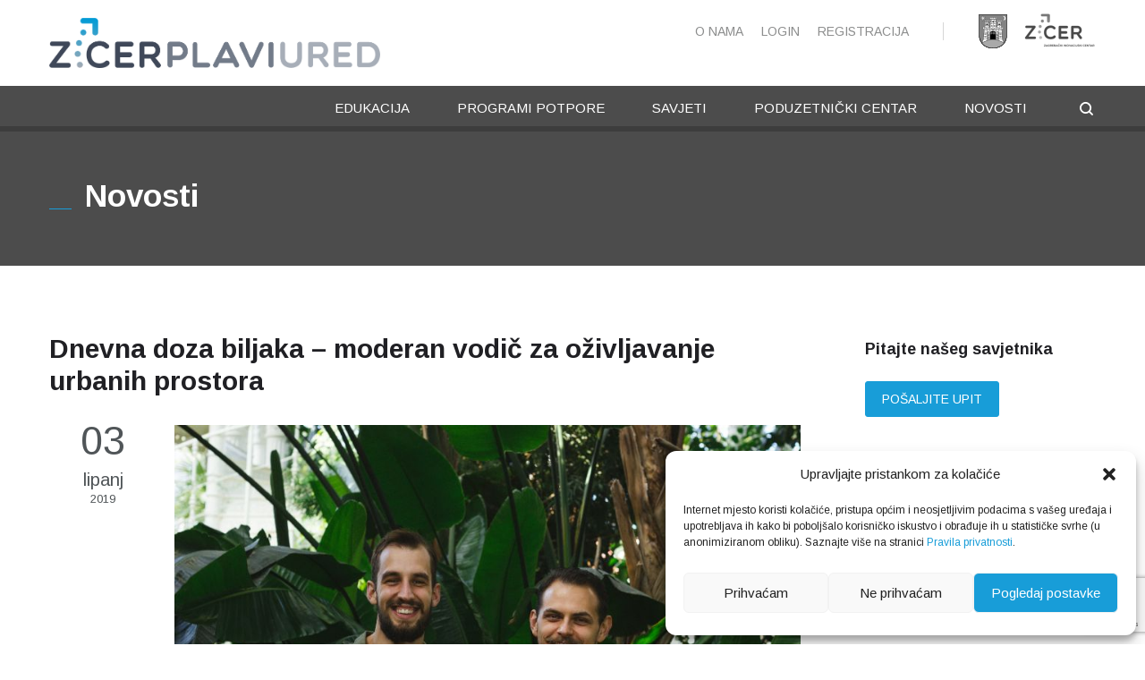

--- FILE ---
content_type: text/html; charset=UTF-8
request_url: https://plaviured.hr/dnevna-doza-biljaka-moderan-vodic-ozivljavanje-urbanih-prostora/
body_size: 20810
content:
<!DOCTYPE html>
<html lang="hr">
<head>


<meta http-equiv="Content-Type" content="text/html; charset=UTF-8" />
<meta name="description" content="Zagreb za poduzetnike">
<meta name="viewport" content="width=device-width, initial-scale=1.0">
<link rel="shortcut icon" type="image/x-icon" href="https://plaviured.hr/wp-content/themes/plaviured/images/favicon.png" />

<!--[if lt IE 9]>
  <script src="//html5shim.googlecode.com/svn/trunk/html5.js"></script>
<![endif]-->

<title>Dnevna doza biljaka – moderan vodič za oživljavanje urbanih prostora &ndash; Plavi ured</title>

<!-- This site is optimized with the Yoast SEO plugin v12.5 - https://yoast.com/wordpress/plugins/seo/ -->
<meta name="description" content="Tomislav Štrkalj i Leon Božić koji na moderan način približavaju biljke mlađim generacijama kroz projekt Dnevna doza biljaka."/>
<meta name="robots" content="max-snippet:-1, max-image-preview:large, max-video-preview:-1"/>
<link rel="canonical" href="https://plaviured.hr/dnevna-doza-biljaka-moderan-vodic-ozivljavanje-urbanih-prostora/" />
<meta property="og:locale" content="hr_HR" />
<meta property="og:type" content="article" />
<meta property="og:title" content="Dnevna doza biljaka – moderan vodič za oživljavanje urbanih prostora &ndash; Plavi ured" />
<meta property="og:description" content="Tomislav Štrkalj i Leon Božić koji na moderan način približavaju biljke mlađim generacijama kroz projekt Dnevna doza biljaka." />
<meta property="og:url" content="https://plaviured.hr/dnevna-doza-biljaka-moderan-vodic-ozivljavanje-urbanih-prostora/" />
<meta property="og:site_name" content="Plavi ured" />
<meta property="article:publisher" content="https://www.facebook.com/plaviured/" />
<meta property="article:section" content="Samozapošljavanje" />
<meta property="article:published_time" content="2019-06-03T15:19:38+02:00" />
<meta property="article:modified_time" content="2019-06-24T07:57:28+02:00" />
<meta property="og:updated_time" content="2019-06-24T07:57:28+02:00" />
<meta property="og:image" content="https://plaviured.hr/wp-content/uploads/2019/06/dnevna-doza-biljaka-plavi-ured.jpg" />
<meta property="og:image:secure_url" content="https://plaviured.hr/wp-content/uploads/2019/06/dnevna-doza-biljaka-plavi-ured.jpg" />
<meta property="og:image:width" content="840" />
<meta property="og:image:height" content="560" />
<meta name="twitter:card" content="summary_large_image" />
<meta name="twitter:description" content="Tomislav Štrkalj i Leon Božić koji na moderan način približavaju biljke mlađim generacijama kroz projekt Dnevna doza biljaka." />
<meta name="twitter:title" content="Dnevna doza biljaka – moderan vodič za oživljavanje urbanih prostora &ndash; Plavi ured" />
<meta name="twitter:site" content="@PlaviUred" />
<meta name="twitter:image" content="https://plaviured.hr/wp-content/uploads/2019/06/dnevna-doza-biljaka-plavi-ured.jpg" />
<meta name="twitter:creator" content="@PlaviUred" />
<script type='application/ld+json' class='yoast-schema-graph yoast-schema-graph--main'>{"@context":"https://schema.org","@graph":[{"@type":"Organization","@id":"https://plaviured.hr/#organization","name":"Plavi ured","url":"https://plaviured.hr/","sameAs":["https://www.facebook.com/plaviured/","https://www.instagram.com/plaviured/","https://www.linkedin.com/company/plavi-ured","https://www.youtube.com/channel/UCzitQqKiTJORy04odw7J0OA","https://twitter.com/PlaviUred"],"logo":{"@type":"ImageObject","@id":"https://plaviured.hr/#logo","url":"https://plaviured.hr/wp-content/uploads/2016/06/plavi_slika.jpg","width":1464,"height":1419,"caption":"Plavi ured"},"image":{"@id":"https://plaviured.hr/#logo"}},{"@type":"WebSite","@id":"https://plaviured.hr/#website","url":"https://plaviured.hr/","name":"Plavi ured","publisher":{"@id":"https://plaviured.hr/#organization"},"potentialAction":{"@type":"SearchAction","target":"https://plaviured.hr/?s={search_term_string}","query-input":"required name=search_term_string"}},{"@type":"ImageObject","@id":"https://plaviured.hr/dnevna-doza-biljaka-moderan-vodic-ozivljavanje-urbanih-prostora/#primaryimage","url":"https://plaviured.hr/wp-content/uploads/2019/06/dnevna-doza-biljaka-plavi-ured.jpg","width":840,"height":560,"caption":"dnevna doza biljaka plavi ured"},{"@type":"WebPage","@id":"https://plaviured.hr/dnevna-doza-biljaka-moderan-vodic-ozivljavanje-urbanih-prostora/#webpage","url":"https://plaviured.hr/dnevna-doza-biljaka-moderan-vodic-ozivljavanje-urbanih-prostora/","inLanguage":"hr","name":"Dnevna doza biljaka \u2013 moderan vodi\u010d za o\u017eivljavanje urbanih prostora &ndash; Plavi ured","isPartOf":{"@id":"https://plaviured.hr/#website"},"primaryImageOfPage":{"@id":"https://plaviured.hr/dnevna-doza-biljaka-moderan-vodic-ozivljavanje-urbanih-prostora/#primaryimage"},"datePublished":"2019-06-03T15:19:38+02:00","dateModified":"2019-06-24T07:57:28+02:00","description":"Tomislav \u0160trkalj i Leon Bo\u017ei\u0107 koji na moderan na\u010din pribli\u017eavaju biljke mla\u0111im generacijama kroz projekt Dnevna doza biljaka."},{"@type":"Article","@id":"https://plaviured.hr/dnevna-doza-biljaka-moderan-vodic-ozivljavanje-urbanih-prostora/#article","isPartOf":{"@id":"https://plaviured.hr/dnevna-doza-biljaka-moderan-vodic-ozivljavanje-urbanih-prostora/#webpage"},"author":{"@id":"https://plaviured.hr/#/schema/person/8e87c19027291c9f6f3f96ff81d58c15"},"headline":"Dnevna doza biljaka \u2013 moderan vodi\u010d za o\u017eivljavanje urbanih prostora","datePublished":"2019-06-03T15:19:38+02:00","dateModified":"2019-06-24T07:57:28+02:00","commentCount":0,"mainEntityOfPage":{"@id":"https://plaviured.hr/dnevna-doza-biljaka-moderan-vodic-ozivljavanje-urbanih-prostora/#webpage"},"publisher":{"@id":"https://plaviured.hr/#organization"},"image":{"@id":"https://plaviured.hr/dnevna-doza-biljaka-moderan-vodic-ozivljavanje-urbanih-prostora/#primaryimage"},"articleSection":"Novosti,Poduzetni\u010dke pri\u010de,Samozapo\u0161ljavanje"},{"@type":["Person"],"@id":"https://plaviured.hr/#/schema/person/8e87c19027291c9f6f3f96ff81d58c15","name":"Barbara Ble\u010di\u0107","image":{"@type":"ImageObject","@id":"https://plaviured.hr/#authorlogo","url":"https://secure.gravatar.com/avatar/fb22f5c34e6de40be36a6a5b8e6d20b5?s=96&d=mm&r=g","caption":"Barbara Ble\u010di\u0107"},"description":"<h3>ZADU\u017dENJA U ZICER PLAVOM UREDU</h3>\r\nU ZICER Plavom uredu zadu\u017eena je za komunikaciju putem web stranice i dru\u0161tvenih mre\u017ea, kao i za odnose s medijima. Uz to svakodnevno komunicira s korisnicima, edukatorima i ostalim dionicima u svrhu promocije poduzetni\u010dkog centra i uspje\u0161nih poduzetni\u010dkih pri\u010da. U sklopu Start-up akademije predaje potencijalnim poduzetnicima o mogu\u0107nostima (samo)promocije putem digitalnih kanala.\r\n<h3>PRESJEK KARIJERE</h3>\r\nZa vrijeme studija komunikologije i sociologije radila je na poslovima provo\u0111enja kvalitativnih i kvantitativnih istra\u017eivanja, prodaje te izrade digitalnih marketin\u0161kih i PR kampanja. Nakon zavr\u0161enih studija dolazi u ZICER Plavi ured gdje kao stru\u010dni suradnik koordinira komunikaciju centra.\r\n\r\nLjubitelj je edukacija i cjelo\u017eivotnog obrazovanja, a mo\u017ee se pohvaliti da je odslu\u0161ala i ve\u0107inu seminara u ZICER Plavom uredu. Profesionalno podru\u010dje interesa su joj odnosi s javno\u0161\u0107u i novi mediji te promocija pozitivnih pri\u010da iz svakodnevnog \u017eivota, a zanimaju je i inovativni modeli poslovanja te novi na\u010dini financiranja projekata.\r\n<h3>HOBIJI I SLOBODNO VRIJEME</h3>\r\nKada se ne bavi gledanjem filmova ili \u010ditanjem knjiga, rado istra\u017euje nova mjesta i upoznaje nove ljude. Posebno je veseli pisanje i kulinarsko eksperimentiranje, kao i dru\u017eenje s prijateljima i najbli\u017eima.","sameAs":[]}]}</script>
<!-- / Yoast SEO plugin. -->

<link rel='dns-prefetch' href='//www.google.com' />
<link rel='dns-prefetch' href='//fonts.googleapis.com' />
<link rel='dns-prefetch' href='//s.w.org' />
<link rel="alternate" type="application/rss+xml" title="Plavi ured &raquo; Kanal" href="https://plaviured.hr/feed/" />
<link rel="alternate" type="application/rss+xml" title="Plavi ured &raquo; Kanal komentara" href="https://plaviured.hr/comments/feed/" />
		<script type="text/javascript">
			window._wpemojiSettings = {"baseUrl":"https:\/\/s.w.org\/images\/core\/emoji\/12.0.0-1\/72x72\/","ext":".png","svgUrl":"https:\/\/s.w.org\/images\/core\/emoji\/12.0.0-1\/svg\/","svgExt":".svg","source":{"wpemoji":"https:\/\/plaviured.hr\/wp-includes\/js\/wp-emoji.js?ver=5.3.20","twemoji":"https:\/\/plaviured.hr\/wp-includes\/js\/twemoji.js?ver=5.3.20"}};
			/**
 * @output wp-includes/js/wp-emoji-loader.js
 */

( function( window, document, settings ) {
	var src, ready, ii, tests;

	// Create a canvas element for testing native browser support of emoji.
	var canvas = document.createElement( 'canvas' );
	var context = canvas.getContext && canvas.getContext( '2d' );

	/**
	 * Checks if two sets of Emoji characters render the same visually.
	 *
	 * @since 4.9.0
	 *
	 * @private
	 *
	 * @param {number[]} set1 Set of Emoji character codes.
	 * @param {number[]} set2 Set of Emoji character codes.
	 *
	 * @return {boolean} True if the two sets render the same.
	 */
	function emojiSetsRenderIdentically( set1, set2 ) {
		var stringFromCharCode = String.fromCharCode;

		// Cleanup from previous test.
		context.clearRect( 0, 0, canvas.width, canvas.height );
		context.fillText( stringFromCharCode.apply( this, set1 ), 0, 0 );
		var rendered1 = canvas.toDataURL();

		// Cleanup from previous test.
		context.clearRect( 0, 0, canvas.width, canvas.height );
		context.fillText( stringFromCharCode.apply( this, set2 ), 0, 0 );
		var rendered2 = canvas.toDataURL();

		return rendered1 === rendered2;
	}

	/**
	 * Detects if the browser supports rendering emoji or flag emoji.
	 *
	 * Flag emoji are a single glyph made of two characters, so some browsers
	 * (notably, Firefox OS X) don't support them.
	 *
	 * @since 4.2.0
	 *
	 * @private
	 *
	 * @param {string} type Whether to test for support of "flag" or "emoji".
	 *
	 * @return {boolean} True if the browser can render emoji, false if it cannot.
	 */
	function browserSupportsEmoji( type ) {
		var isIdentical;

		if ( ! context || ! context.fillText ) {
			return false;
		}

		/*
		 * Chrome on OS X added native emoji rendering in M41. Unfortunately,
		 * it doesn't work when the font is bolder than 500 weight. So, we
		 * check for bold rendering support to avoid invisible emoji in Chrome.
		 */
		context.textBaseline = 'top';
		context.font = '600 32px Arial';

		switch ( type ) {
			case 'flag':
				/*
				 * Test for Transgender flag compatibility. This flag is shortlisted for the Emoji 13 spec,
				 * but has landed in Twemoji early, so we can add support for it, too.
				 *
				 * To test for support, we try to render it, and compare the rendering to how it would look if
				 * the browser doesn't render it correctly (white flag emoji + transgender symbol).
				 */
				isIdentical = emojiSetsRenderIdentically(
					[ 0x1F3F3, 0xFE0F, 0x200D, 0x26A7, 0xFE0F ],
					[ 0x1F3F3, 0xFE0F, 0x200B, 0x26A7, 0xFE0F ]
				);

				if ( isIdentical ) {
					return false;
				}

				/*
				 * Test for UN flag compatibility. This is the least supported of the letter locale flags,
				 * so gives us an easy test for full support.
				 *
				 * To test for support, we try to render it, and compare the rendering to how it would look if
				 * the browser doesn't render it correctly ([U] + [N]).
				 */
				isIdentical = emojiSetsRenderIdentically(
					[ 0xD83C, 0xDDFA, 0xD83C, 0xDDF3 ],
					[ 0xD83C, 0xDDFA, 0x200B, 0xD83C, 0xDDF3 ]
				);

				if ( isIdentical ) {
					return false;
				}

				/*
				 * Test for English flag compatibility. England is a country in the United Kingdom, it
				 * does not have a two letter locale code but rather an five letter sub-division code.
				 *
				 * To test for support, we try to render it, and compare the rendering to how it would look if
				 * the browser doesn't render it correctly (black flag emoji + [G] + [B] + [E] + [N] + [G]).
				 */
				isIdentical = emojiSetsRenderIdentically(
					[ 0xD83C, 0xDFF4, 0xDB40, 0xDC67, 0xDB40, 0xDC62, 0xDB40, 0xDC65, 0xDB40, 0xDC6E, 0xDB40, 0xDC67, 0xDB40, 0xDC7F ],
					[ 0xD83C, 0xDFF4, 0x200B, 0xDB40, 0xDC67, 0x200B, 0xDB40, 0xDC62, 0x200B, 0xDB40, 0xDC65, 0x200B, 0xDB40, 0xDC6E, 0x200B, 0xDB40, 0xDC67, 0x200B, 0xDB40, 0xDC7F ]
				);

				return ! isIdentical;
			case 'emoji':
				/*
				 * Love is love.
				 *
				 * To test for Emoji 12 support, try to render a new emoji: men holding hands, with different skin
				 * tone modifiers.
				 *
				 * When updating this test for future Emoji releases, ensure that individual emoji that make up the
				 * sequence come from older emoji standards.
				 */
				isIdentical = emojiSetsRenderIdentically(
					[0xD83D, 0xDC68, 0xD83C, 0xDFFE, 0x200D, 0xD83E, 0xDD1D, 0x200D, 0xD83D, 0xDC68, 0xD83C, 0xDFFC],
					[0xD83D, 0xDC68, 0xD83C, 0xDFFE, 0x200B, 0xD83E, 0xDD1D, 0x200B, 0xD83D, 0xDC68, 0xD83C, 0xDFFC]
				);

				return ! isIdentical;
		}

		return false;
	}

	/**
	 * Adds a script to the head of the document.
	 *
	 * @ignore
	 *
	 * @since 4.2.0
	 *
	 * @param {Object} src The url where the script is located.
	 * @return {void}
	 */
	function addScript( src ) {
		var script = document.createElement( 'script' );

		script.src = src;
		script.defer = script.type = 'text/javascript';
		document.getElementsByTagName( 'head' )[0].appendChild( script );
	}

	tests = Array( 'flag', 'emoji' );

	settings.supports = {
		everything: true,
		everythingExceptFlag: true
	};

	/*
	 * Tests the browser support for flag emojis and other emojis, and adjusts the
	 * support settings accordingly.
	 */
	for( ii = 0; ii < tests.length; ii++ ) {
		settings.supports[ tests[ ii ] ] = browserSupportsEmoji( tests[ ii ] );

		settings.supports.everything = settings.supports.everything && settings.supports[ tests[ ii ] ];

		if ( 'flag' !== tests[ ii ] ) {
			settings.supports.everythingExceptFlag = settings.supports.everythingExceptFlag && settings.supports[ tests[ ii ] ];
		}
	}

	settings.supports.everythingExceptFlag = settings.supports.everythingExceptFlag && ! settings.supports.flag;

	// Sets DOMReady to false and assigns a ready function to settings.
	settings.DOMReady = false;
	settings.readyCallback = function() {
		settings.DOMReady = true;
	};

	// When the browser can not render everything we need to load a polyfill.
	if ( ! settings.supports.everything ) {
		ready = function() {
			settings.readyCallback();
		};

		/*
		 * Cross-browser version of adding a dom ready event.
		 */
		if ( document.addEventListener ) {
			document.addEventListener( 'DOMContentLoaded', ready, false );
			window.addEventListener( 'load', ready, false );
		} else {
			window.attachEvent( 'onload', ready );
			document.attachEvent( 'onreadystatechange', function() {
				if ( 'complete' === document.readyState ) {
					settings.readyCallback();
				}
			} );
		}

		src = settings.source || {};

		if ( src.concatemoji ) {
			addScript( src.concatemoji );
		} else if ( src.wpemoji && src.twemoji ) {
			addScript( src.twemoji );
			addScript( src.wpemoji );
		}
	}

} )( window, document, window._wpemojiSettings );
		</script>
		<style type="text/css">
img.wp-smiley,
img.emoji {
	display: inline !important;
	border: none !important;
	box-shadow: none !important;
	height: 1em !important;
	width: 1em !important;
	margin: 0 .07em !important;
	vertical-align: -0.1em !important;
	background: none !important;
	padding: 0 !important;
}
</style>
	<link rel="stylesheet" href="https://plaviured.hr/wp-content/cache/minify/597d5.css" media="all" />




















<style id='rs-plugin-settings-inline-css' type='text/css'>
.tp-caption a{color:#ff7302;text-shadow:none;-webkit-transition:all 0.2s ease-out;-moz-transition:all 0.2s ease-out;-o-transition:all 0.2s ease-out;-ms-transition:all 0.2s ease-out}.tp-caption a:hover{color:#ffa902}
</style>
<link rel="stylesheet" href="https://plaviured.hr/wp-content/cache/minify/18727.css" media="all" />


<link rel='stylesheet' id='font_css-css'  href='//fonts.googleapis.com/css?family=Arimo%3A400%2C700&#038;ver=5.3.20' type='text/css' media='all' />
<link rel="stylesheet" href="https://plaviured.hr/wp-content/cache/minify/c815d.css" media="all" />




<script type='text/javascript' src='https://plaviured.hr/wp-includes/js/jquery/jquery.js?ver=1.12.4-wp'></script>
<script defer src="https://plaviured.hr/wp-content/cache/minify/50124.js"></script>





<script type='text/javascript'>
/* <![CDATA[ */
var edukacija_ajax_object = {"ajax_url":"https:\/\/plaviured.hr\/wp-admin\/admin-ajax.php"};
/* ]]> */
</script>
<script defer src="https://plaviured.hr/wp-content/cache/minify/4da6f.js"></script>








<script type='text/javascript'>
/* <![CDATA[ */
var ajax_login_object = {"ajaxurl":"https:\/\/plaviured.hr\/wp-admin\/admin-ajax.php","logouturl":"https:\/\/plaviured.hr\/wp-login.php?action=logout&redirect_to=https%3A%2F%2Fplaviured.hr&_wpnonce=58cb958e18","redirecturl":"https:\/\/plaviured.hr","success_register":"Korisnik registriran. Aktivirajte ga putem maila!","mail_sent":"Poveznica za ponovno postavljanje lozinke poslana!","logouttext":"Odjavite se","loadingmessage":"\u0160aljem korisni\u010dke podatke, pri\u010dekajte molim..."};
/* ]]> */
</script>
<script defer src="https://plaviured.hr/wp-content/cache/minify/808af.js"></script>

<link rel='https://api.w.org/' href='https://plaviured.hr/wp-json/' />
<link rel="EditURI" type="application/rsd+xml" title="RSD" href="https://plaviured.hr/xmlrpc.php?rsd" />
<link rel="wlwmanifest" type="application/wlwmanifest+xml" href="https://plaviured.hr/wp-includes/wlwmanifest.xml" /> 
<meta name="generator" content="WordPress 5.3.20" />
<link rel='shortlink' href='https://plaviured.hr/?p=34583' />
<link rel="alternate" type="application/json+oembed" href="https://plaviured.hr/wp-json/oembed/1.0/embed?url=https%3A%2F%2Fplaviured.hr%2Fdnevna-doza-biljaka-moderan-vodic-ozivljavanje-urbanih-prostora%2F" />
<link rel="alternate" type="text/xml+oembed" href="https://plaviured.hr/wp-json/oembed/1.0/embed?url=https%3A%2F%2Fplaviured.hr%2Fdnevna-doza-biljaka-moderan-vodic-ozivljavanje-urbanih-prostora%2F&#038;format=xml" />
<style>.cmplz-hidden{display:none!important;}</style><meta name="generator" content="Powered by Slider Revolution 6.1.4 - responsive, Mobile-Friendly Slider Plugin for WordPress with comfortable drag and drop interface." />
<script type="text/javascript">function setREVStartSize(t){try{var h,e=document.getElementById(t.c).parentNode.offsetWidth;if(e=0===e||isNaN(e)?window.innerWidth:e,t.tabw=void 0===t.tabw?0:parseInt(t.tabw),t.thumbw=void 0===t.thumbw?0:parseInt(t.thumbw),t.tabh=void 0===t.tabh?0:parseInt(t.tabh),t.thumbh=void 0===t.thumbh?0:parseInt(t.thumbh),t.tabhide=void 0===t.tabhide?0:parseInt(t.tabhide),t.thumbhide=void 0===t.thumbhide?0:parseInt(t.thumbhide),t.mh=void 0===t.mh||""==t.mh||"auto"===t.mh?0:parseInt(t.mh,0),"fullscreen"===t.layout||"fullscreen"===t.l)h=Math.max(t.mh,window.innerHeight);else{for(var i in t.gw=Array.isArray(t.gw)?t.gw:[t.gw],t.rl)void 0!==t.gw[i]&&0!==t.gw[i]||(t.gw[i]=t.gw[i-1]);for(var i in t.gh=void 0===t.el||""===t.el||Array.isArray(t.el)&&0==t.el.length?t.gh:t.el,t.gh=Array.isArray(t.gh)?t.gh:[t.gh],t.rl)void 0!==t.gh[i]&&0!==t.gh[i]||(t.gh[i]=t.gh[i-1]);var r,a=new Array(t.rl.length),n=0;for(var i in t.tabw=t.tabhide>=e?0:t.tabw,t.thumbw=t.thumbhide>=e?0:t.thumbw,t.tabh=t.tabhide>=e?0:t.tabh,t.thumbh=t.thumbhide>=e?0:t.thumbh,t.rl)a[i]=t.rl[i]<window.innerWidth?0:t.rl[i];for(var i in r=a[0],a)r>a[i]&&0<a[i]&&(r=a[i],n=i);var d=e>t.gw[n]+t.tabw+t.thumbw?1:(e-(t.tabw+t.thumbw))/t.gw[n];h=t.gh[n]*d+(t.tabh+t.thumbh)}void 0===window.rs_init_css&&(window.rs_init_css=document.head.appendChild(document.createElement("style"))),document.getElementById(t.c).height=h,window.rs_init_css.innerHTML+="#"+t.c+"_wrapper { height: "+h+"px }"}catch(t){console.log("Failure at Presize of Slider:"+t)}};</script>

</head>

<body data-cmplz=1 class="post-template-default single single-post postid-34583 single-format-standard">


<div id="main_content">

<div id="topbar_and_header" class="th_style_1">
	<div id="ABdev_topbar">
	<div class="container">
		<div class="row">
			<div id="logo" class="span4">
				<div class="logo_inner">
					<a href="https://plaviured.hr"><img src="https://plaviured.hr/wp-content/themes/plaviured/images/plavi-ured-logo_horizont-xxl.png" alt="Plavi ured"></a>
				</div>
			</div>
			<div id="header_social_search" class="span8 right_aligned">
				<nav>
					<ul id="top_menu" class=""><li id="nav-menu-item-2531" class="main-menu-item  menu-first menu-item-depth-0 menu-item menu-item-type-custom menu-item-object-custom menu-item-has-children has_children normal_menu_item"><a  href="#" class="menu-link main-menu-link"><span>O nama</span></a>
<ul class="navi first  menu-depth-1">
	<li id="nav-menu-item-380" class="   menu-item-depth-1 menu-item menu-item-type-post_type menu-item-object-page normal_menu_item"><a  href="https://plaviured.hr/tvrtka/" class="menu-link sub-menu-link"><span>Plavi ured</span></a></li>
	<li id="nav-menu-item-36108" class="   menu-item-depth-1 menu-item menu-item-type-custom menu-item-object-custom normal_menu_item"><a  href="https://www.zicer.hr/O-nama/Djelatnici" class="menu-link sub-menu-link"><span>Djelatnici</span></a></li>
	<li id="nav-menu-item-17137" class="   menu-item-depth-1 menu-item menu-item-type-post_type menu-item-object-page normal_menu_item"><a  href="https://plaviured.hr/press/" class="menu-link sub-menu-link"><span>Press</span></a></li>
	<li id="nav-menu-item-2281" class="   menu-item-depth-1 menu-item menu-item-type-post_type menu-item-object-page normal_menu_item"><a  href="https://plaviured.hr/iz-medija/" class="menu-link sub-menu-link"><span>Mediji</span></a></li>
	<li id="nav-menu-item-1297" class="   menu-item-depth-1 menu-item menu-item-type-post_type menu-item-object-page normal_menu_item"><a  href="https://plaviured.hr/prostor/" class="menu-link sub-menu-link"><span>Prostor</span></a></li>
	<li id="nav-menu-item-240" class="   menu-item-depth-1 menu-item menu-item-type-post_type menu-item-object-page normal_menu_item"><a  href="https://plaviured.hr/kontakt/" class="menu-link sub-menu-link"><span>Kontakt</span></a></li>
</ul>
</li>
<li id="nav-menu-item-17138" class="main-menu-item   menu-item-depth-0 utter_show_login menu-item menu-item-type-custom menu-item-object-custom normal_menu_item"><a  title="Login" href="#" class="menu-link main-menu-link"><span>Login</span></a></li>
<li id="nav-menu-item-17139" class="main-menu-item   menu-item-depth-0 menu_user_profile utter_profile menu-item menu-item-type-custom menu-item-object-custom menu-item-has-children has_children normal_menu_item"><a  href="#" class="menu-link main-menu-link"><span>Moj profil</span></a>
<ul class="navi first  menu-depth-1">
	<li id="nav-menu-item-24074" class="   menu-item-depth-1 menu-item menu-item-type-post_type menu-item-object-page normal_menu_item"><a  href="https://plaviured.hr/moje-edukacije/" class="menu-link sub-menu-link"><span>Moje edukacije</span></a></li>
	<li id="nav-menu-item-24198" class="   menu-item-depth-1 menu-item menu-item-type-post_type menu-item-object-page normal_menu_item"><a  href="https://plaviured.hr/moji-interesi/" class="menu-link sub-menu-link"><span>Moji interesi</span></a></li>
</ul>
</li>
<li id="nav-menu-item-17140" class="main-menu-item   menu-item-depth-0 menu_user_registration utter_register menu-item menu-item-type-custom menu-item-object-custom normal_menu_item"><a  href="#" class="menu-link main-menu-link"><span>Registracija</span></a></li>
</ul>				</nav>
				<div class="partner_header">
					<a href="http://www.zagreb.hr/" class="dnd_tooltip" data-gravity="n" target="_blank" original-title="Grad Zagreb">
					<img class="image_hover" alt="Grad Zagreb" data-src-color="https://plaviured.hr/wp-content/themes/plaviured/images/zagreb_color.png" data-src-grayscale="https://plaviured.hr/wp-content/themes/plaviured/images/zagreb_gray.png" src="https://plaviured.hr/wp-content/themes/plaviured/images/zagreb_gray.png">
					</a>
					<a href="http://www.zicer.hr/" class="dnd_tooltip" data-gravity="n" target="_blank" original-title="Zagrebački inovacijski centar">
					<img class="image_hover" style="max-height:40px;" alt="Zagrebački inovacijski centar" data-src-color="https://plaviured.hr/wp-content/themes/plaviured/images/zicer-logo-long.png" data-src-grayscale="https://plaviured.hr/wp-content/themes/plaviured/images/zicer-logo-grayscale.png" src="https://plaviured.hr/wp-content/themes/plaviured/images/zicer-logo-grayscale.png">
					</a>
				</div>
			</div>
		</div>

	</div>
</div>

<header id="ABdev_main_header" class="clearfix">
	<div class="container">
		<div class="logo_header">
			<a href="https://plaviured.hr"><img src="https://plaviured.hr/wp-content/themes/plaviured/images/logo_header.png" alt="Plavi ured"></a>
		</div>
		<div class="search-trigger"><i></i></div>
		<div class="header_search disabled">
	<form name="search" id="search_header" method="get" action="https://plaviured.hr">
		<input name="s" id="header_search_input" placeholder="Pretražite..." type="text" value="" autocomplete="off">
	</form>
</div>		<nav>
			<ul id="main_menu" class=""><li id="nav-menu-item-10" class="main-menu-item   menu-item-depth-0 menu-item menu-item-type-post_type menu-item-object-page normal_menu_item"><a  href="https://plaviured.hr/edukacija/" class="menu-link main-menu-link"><span>Edukacija</span></a></li>
<li id="nav-menu-item-16" class="main-menu-item   menu-item-depth-0 menu-item menu-item-type-post_type menu-item-object-page normal_menu_item"><a  href="https://plaviured.hr/programi-potpore/" class="menu-link main-menu-link"><span>Programi potpore</span></a></li>
<li id="nav-menu-item-1991" class="main-menu-item   menu-item-depth-0 menu-item menu-item-type-post_type menu-item-object-page normal_menu_item"><a  href="https://plaviured.hr/savjeti/" class="menu-link main-menu-link"><span>Savjeti</span></a></li>
<li id="nav-menu-item-19" class="main-menu-item   menu-item-depth-0 menu-item menu-item-type-post_type menu-item-object-page normal_menu_item"><a  href="https://plaviured.hr/poduzetnicki-centar/" class="menu-link main-menu-link"><span>Poduzetnički centar</span></a></li>
<li id="nav-menu-item-165" class="main-menu-item   menu-item-depth-0 menu-item menu-item-type-taxonomy menu-item-object-category current-post-ancestor current-menu-parent current-post-parent normal_menu_item"><a  href="https://plaviured.hr/category/novosti/" class="menu-link main-menu-link"><span>Novosti</span></a></li>
</ul>		</nav>
		<div id="ABdev_menu_toggle"><i class="icon-menumobile"></i></div>
	</div>
</header>
</div>



	<section id="title_breadcrumbs_bar">
		<div class="container">
			<div class="tbb_title">
					<h1>Novosti</h1>
													</div>
	</section>
	<section>
		<div class="container">

			<div class="row section_to_strech">
								<div class="span9 content_with_right_sidebar">
						<div class="post_content">
							<h2>Dnevna doza biljaka – moderan vodič za oživljavanje urbanih prostora</h2>
							<div class="post_badges_single">
								<span class="post_date"><span class="post_day">03</span><span class="post_month">lipanj</span><span class="post_year">2019</span></span>
							</div>
							<div class="post_main post_main_alternative post-34583 post type-post status-publish format-standard has-post-thumbnail hentry category-novosti category-poduzetnicke-price category-samozaposljavanje podrucje-samozaposljavanje za_koga-mali-i-srednji-poduzetnici za_koga-mikro-poduzetnici za_koga-obrtnik za_koga-pocetnici za_koga-potencijalni-poduzetnici">
								<img width="840" height="560" src="https://plaviured.hr/wp-content/uploads/2019/06/dnevna-doza-biljaka-plavi-ured.jpg" class="attachment-large size-large wp-post-image" alt="dnevna doza biljaka plavi ured" srcset="https://plaviured.hr/wp-content/uploads/2019/06/dnevna-doza-biljaka-plavi-ured.jpg 840w, https://plaviured.hr/wp-content/uploads/2019/06/dnevna-doza-biljaka-plavi-ured-300x200.jpg 300w, https://plaviured.hr/wp-content/uploads/2019/06/dnevna-doza-biljaka-plavi-ured-768x512.jpg 768w" sizes="(max-width: 840px) 100vw, 840px" />
								
								<div class="postmeta_under_image ">
									<div class="author_and_categories_badges">
										<span class="posted_by_author">Objavio/la <strong>Barbara Blečić</strong></span>
										<div class="postmeta-under clearfix">
										<p class="share_title">Podijeli na</p>
										<p class="post_meta_share">
											<a class="post_share_facebook" href="https://www.facebook.com/sharer/sharer.php?u=https://plaviured.hr/dnevna-doza-biljaka-moderan-vodic-ozivljavanje-urbanih-prostora/"><i class="icon-facebook"></i></a>
											<a class="post_share_twitter" href="https://twitter.com/home?status=Check+this+https://plaviured.hr/dnevna-doza-biljaka-moderan-vodic-ozivljavanje-urbanih-prostora/"><i class="icon-twitter"></i></a>
											<a class="post_share_googleplus" href="https://plus.google.com/share?url=https://plaviured.hr/dnevna-doza-biljaka-moderan-vodic-ozivljavanje-urbanih-prostora/"><i class="icon-googleplus"></i></a>
										</p>
										</div>
									</div>
									<p>Ako ste prisutni na društvenim mrežama i volite biljke,  vjerojatno ste se susreli s <strong>profilom <a href="https://www.instagram.com/dnevnadozabiljaka/?hl=hr" target="_blank" rel="noopener">Dnevna doza biljaka</a>.</strong> Iza <strong>Dnevne doze biljaka </strong>stoje dva mladića &#8211; <strong>Tomislav Štrkalj i Leon Božić </strong>koji na moderan način približavaju biljke mlađim generacijama, a nedavno je cijeli projekt poprimio i poduzetničku crtu:</p>
<blockquote><p><em>Dnevnu dozu biljaka smo pokrenuli prije godinu i pol, razmišljajući kako u Hrvatskoj nema nekoga tko se aktivno bavi <strong>promoviranjem uzgoja biljaka među mladima</strong>, dok je na Zapadu to ogroman trend. <strong>Mladi ljudi su u potrazi za komadićem prirode kojeg mogu imati samo za sebe</strong>, kada dođu doma s posla i žele se riješiti osjećaja gradske gužve“.</em></p></blockquote>
<p><a href="https://plaviured.hr/wp-content/uploads/2019/06/dnevna-doza-biljaka-interijer-1.jpg"><img class="wp-image-34585 size-medium alignright" src="https://plaviured.hr/wp-content/uploads/2019/06/dnevna-doza-biljaka-interijer-1-240x300.jpg" alt="dnevna doza biljaka interijer 1" width="240" height="300" srcset="https://plaviured.hr/wp-content/uploads/2019/06/dnevna-doza-biljaka-interijer-1-240x300.jpg 240w, https://plaviured.hr/wp-content/uploads/2019/06/dnevna-doza-biljaka-interijer-1.jpg 500w" sizes="(max-width: 240px) 100vw, 240px" /></a>Tu uskaču oni &#8211; dvojac koji je prepoznao tu potrebu na vrijeme.  <strong>Tomislav obožava biljke, a Leon fotografiju</strong>. Upotpunili su vještine jedan drugome, raspisali ideju i krenuli. Prvenstveno iz zabave, ali s dozom profesionalnosti i na hrvatskom jeziku:</p>
<blockquote><p><em>Lako je pisati na engleskome i biti dio ogromne svjetske publike, ali <strong>smo htjeli djelovati lokalno i dati našoj zajednici ono što smo vjerovali da nedostaje</strong>. O biljkama vlada percepcija kao o hobiju starijih gospođa u pauzama od heklanja i pletenja, a <strong> priča o biljkama je puno veća nego što se na prvu čini“.</strong></em></p></blockquote>
<p><strong><a href="https://plaviured.hr/wp-content/uploads/2019/06/dnevna-doza-biljaka-terarij.jpg"><img class="wp-image-34586 size-medium alignleft" src="https://plaviured.hr/wp-content/uploads/2019/06/dnevna-doza-biljaka-terarij-240x300.jpg" alt="dnevna doza biljaka terarij" width="240" height="300" srcset="https://plaviured.hr/wp-content/uploads/2019/06/dnevna-doza-biljaka-terarij-240x300.jpg 240w, https://plaviured.hr/wp-content/uploads/2019/06/dnevna-doza-biljaka-terarij.jpg 400w" sizes="(max-width: 240px) 100vw, 240px" /></a>Sve je počelo kao hobi</strong> koji će ih rasteretiti i dati im određene kreativne slobode, no on je uskoro prerastao u puno više. Odaziv Instagram zajednice bio je odličan, a s vremenom su <strong>počele stizati i ponude za prve suradnje.</strong> Bio je to znak da je vrijeme da se projekt digne na višu razinu – poduzetništvo.</p>
<p>Tako je<strong> Leon</strong> napustio svoj agencijski posao kao content manager i koristio <strong>potporu za samozapošljavanje</strong>, dok Tomislav i dalje radi kao visual merchandiser.  Leonu pak je otvaranje obrta <strong>omogućilo da se bez poteškoća nastavi baviti marketingom kao freelancer</strong>, a uz postojeće klijente ima<strong> više vremena za provođenje svih projekata i događanja iza kojih stoji <a href="https://www.instagram.com/dnevnadozabiljaka/?hl=hr" target="_blank" rel="noopener">Dnevna doza biljaka</a></strong>.</p>
<blockquote><p><em>Čak i kad imaš dogovorene poslovne suradnje, <strong>odlazak s posla i odustajanje od regularne plaće je stresno, a i rizično, </strong>pogotovo u nestabilnoj ekonomiji<strong>. Potpora mi je dala količinu sigurnosti koja mi je bila potrebna da se odlučim za ovaj korak </strong>&#8211; ipak je prva godina samozapošljavanja ona najriskantnija. Međutim, stvarno sam optimističan i <strong>jedva sam čekao da mogu zakoračiti u novi dio života!“,</strong></em></p></blockquote>
<p>govori Leon. I dalje <strong>zajednički rade na sadržaju za stranicu</strong>, ali Leon je zadužen za promociju, suradnje, projekte, uređenja ureda, e-mailove, telefonske pozive i druge behind-the-scenes stvari koje nisu toliko zabavne poput biljaka. Sve te stvari pak znaju rezultirati „ludim rasporedom“ u kojem beskrajno uživaju:</p>
<blockquote><p><em><a href="https://plaviured.hr/wp-content/uploads/2019/06/dnevna-doza-biljaka-interijer-2.jpg"><img class="wp-image-34587 size-medium alignright" src="https://plaviured.hr/wp-content/uploads/2019/06/dnevna-doza-biljaka-interijer-2-240x300.jpg" alt="dnevna doza biljaka interijer 2" width="240" height="300" srcset="https://plaviured.hr/wp-content/uploads/2019/06/dnevna-doza-biljaka-interijer-2-240x300.jpg 240w, https://plaviured.hr/wp-content/uploads/2019/06/dnevna-doza-biljaka-interijer-2.jpg 400w" sizes="(max-width: 240px) 100vw, 240px" /></a>Tipični radni dan nam ne postoji &#8211; <strong>ponekad smo na festivalu tjedan dana, od jutra do večeri, a sljedeći tjedan uređujemo neki ured ili izlog</strong>. Onda bude zatišje kad obaviš sve zaostatke i operativne zadatke i dobro se pripremiš na <strong>novu dozu ludog rasporeda</strong>. No iako ima puno posla, <strong>ne možeš raditi među biljkama, a da nemaš barem mali smiješak na licu“.</strong></em></p></blockquote>
<p>U poduzetništvu, kažu, nije sve lako, ni idealno kao na društvenim mrežama te za mnoge stvari treba puno odricanja, ali kad se sve zbroji – vrijedilo je:</p>
<blockquote><p><em> Često kažemo da <strong>se treba pripremiti za puno odricanja.</strong> I stvarno je tako, ali <strong>imaš dvije opcije: odustati od ideje ili zagristi,</strong> shvatiti da se odričeš da ostvariš nove ciljeve i ići dalje. Naravno da je ponekad teško i taj proces spoznaje da je odricanje sastavni dio svega može potrajati, ali <strong>sve je lakše ako stalno vidiš jasan cilj!“.</strong></em></p></blockquote>
<p>Foto: Dnevna doza biljaka privatna arhiva</p>

									<div class="post-navigation">
										<div class="previous_post"><a href="https://plaviured.hr/pregovaranje-telefonom/" rel="prev"><span class="previous_post_icon"><i class="icon-chevronleft"></i></span>Prethodni</a></div>
										<div class="next_post"><a href="https://plaviured.hr/koje-vrste-potrazivanja/" rel="next">Sljedeći<span class="next_post_icon"><i class="icon-chevronright"></i></span></a></div>
									</div>

								</div>

							</div>

							
						</div>


					
				</div><!-- end span9 main-content -->

									<aside class="span3 sidebar sidebar_right">
						<div id="text-4" class="widget widget_text">			<div class="textwidget"><div class="potpore_single_detail">
<h4>Pitajte našeg savjetnika</h4>
<a href="https://plaviured.hr/osobni-savjetnik-prijava/" class="simple_subscribe_prijava">Pošaljite upit</a>
</div>



</div>
		</div><div id="text-12" class="widget widget_text"><div class="sidebar-widget-heading"><h3>Telefonsko savjetovanje</h3></div>			<div class="textwidget"><p>Sve upite šaljite na <strong>savjetnik@plaviured.hr</strong>.</p>
</div>
		</div><div id="text-18" class="widget widget_text">			<div class="textwidget"></div>
		</div><div id="text-19" class="widget widget_text">			<div class="textwidget"></div>
		</div>					</aside><!-- end span3 sidebar -->
				
			</div><!-- end row -->

		</div>
	</section>

	<footer id="main_footer">

		
		<div id="footer_copyright" class="clearfix">
			<div class="container">
				<div id="footer_copyright_text">
					© Zagrebački inovacijski centar d.o.o. | <a href="https://plaviured.hr/pravne-napomene/">Pravne napomene</a> | <a href="https://plaviured.hr/pravila-privatnosti/">Pravila privatnosti</a>
				</div>
				<div id="footer_logo">
					<div class="footer_logo_inner">
						<a href="/"><img src="https://plaviured.hr/wp-content/uploads/2015/02/footer-logo.png" alt="Plavi ured"></a>
					</div>
				</div>
				<div id="footer_social">
										<a href="https://www.facebook.com/pages/Plavi-ured/1606226462929450?ref=hl" class="social_link dnd_tooltip" title="Pratite nas na Facebook-u" data-gravity="s"  target="_blank"><i class="icon-facebook"></i></a>
					<a href="https://www.linkedin.com/company/plavi-ured?trk=biz-companies-cym" class="social_link dnd_tooltip" title="Pratite nas na Linkedin-u" data-gravity="s"  target="_blank"><i class="icon-linkedin"></i></a>
					<a href="https://twitter.com/PlaviUred" class="social_link dnd_tooltip" title="Pratite nas na Twitter-u" data-gravity="s" target="_blank"><i class="icon-twitter"></i></a>
					<a href="https://www.youtube.com/channel/UCzitQqKiTJORy04odw7J0OA/videos?disable_polymer=1" class="social_link dnd_tooltip" title="Pratite nas na Youtube-u" data-gravity="s" target="_blank"><i class="icon-youtube"></i></a>
				</div>
			</div>
		</div>
	</footer>
	</div>

			<div class="utter_ajax_login_and_register">

			<form id="utter_login" action="login" method="post">
				<h3>Logirajte se</h3>
				<input id="username" type="text" name="username" placeholder="E-mail">
				<input id="password" type="password" name="password" placeholder="Lozinka">
				<div class="submit_button_wrapper" style="position:relative;">
					<input class="submit_button" type="submit" value="Logirajte se" name="submit">
				</div>
				<div class="forgotten_box aligncenter">
					<p class="status" style="margin-bottom:12px;"></p>
					<a class="utter_register" href="#">Niste registrirani? Kliknite ovdje!</a>
					<a class="utter_lost_password" href="#">Zaboravili ste lozinku?</a>
				</div>
				<input type="hidden" id="security" name="security" value="e65afd2cf6" /><input type="hidden" name="_wp_http_referer" value="/dnevna-doza-biljaka-moderan-vodic-ozivljavanje-urbanih-prostora/" />			</form>

			<form id="utter_register" action="register" method="post">
				<h3>Registracija korisnika</h3>
				<p class="status"></p>

				<div class="register_wrapper">

					<p style="text-align:center;">Polaznici naših edukacija već su registrirani.<br>Kako biste dobili lozinku, koristite opciju "<a class="utter_lost_password" href="#">Zaboravili ste lozinku?</a>"</p>

					<div class="input_wrapper">
						<input id="first_name" tabindex="1" type="text" name="first_name" placeholder="Ime">
					</div>
					<div class="input_wrapper with_margin_left">
						<input id="last_name" tabindex="2" type="text" name="last_name" placeholder="Prezime">
					</div>
					<div class="input_wrapper">
						<input id="user_login" tabindex="3" type="text" name="user_login" placeholder="OIB">
					</div>
					<div class="input_wrapper with_margin_left">
						<input id="user_email" tabindex="4" type="text" name="user_email" placeholder="Email">
					</div>
					<div class="input_wrapper">
						<input id="account_password" tabindex="5" type="password" name="account_password" placeholder="Lozinka">
					</div>
					<div class="input_wrapper with_margin_left">
						<input id="cellphone_no" tabindex="6" type="text" name="cellphone_no" placeholder="Broj Mobitela	">
					</div>
					<div class="input_wrapper">
						<input id="user_address" tabindex="7" type="text" name="user_address" placeholder="Adresa	">
					</div>
					<div class="input_wrapper with_margin_left">
						<select name="user_work_status" id="user_work_status" tabindex="8">
							<option value="--"> Izaberi status</option>
							<option value="student"> Student</option>
							<option value="nezaposlen"> Nezaposlen</option>
							<option value="zaposlen"> Zaposlen</option>
							<option value="umirovljenik"> Umirovljenik</option>
							<option value="raza"> Raza</option>
						</select>
					</div>
					<div class="input_wrapper">
						<input id="user_company" tabindex="9" type="text" name="user_company" placeholder="Firma	">
					</div>
					<div class="input_wrapper with_margin_left">
						<input id="user_company_oib" tabindex="10" type="text" name="user_company_oib" placeholder="OIB Firme	">
					</div>
					<div class="input_wrapper">
						<select name="user_gender" id="user_gender" tabindex="11">
							<option value="--"> Izaberi spol</option>
							<option value="musko"> Muško</option>
							<option value="zensko"> Žensko</option>
						</select>
					</div>
					<div class="input_wrapper with_margin_left">
						<input id="birth_date" tabindex="12" class="register_init_datetimepicker" name="birth_date" placeholder="Datum rođenja">
					</div>
				</div>

				<div class="register_wrapper with_separator">
					<div class = "row_left">
						<div>
							<input id="user_war_veteran" tabindex="13" type="checkbox" name="user_war_veteran"></input>
							<label for="user_war_veteran" class="checkbox">B - branitelj</label>
						</div>
						<div>
							<input id="user_young" tabindex="14" type="checkbox" name="user_young"></input>
							<label for="user_young" class="checkbox">M - mladi do 30 godina</label>
						</div>
						<div>
							<input id="user_zrtve" tabindex="14" type="checkbox" name="user_zrtve"></input>
							<label for="user_zrtve" class="checkbox">Žrtve nasilja u obitelji</label>
						</div>
					</div>

					<div class = "row_right" >
						<div>
							<input id="user_rom" tabindex="15" type="checkbox" name="user_rom"></input>
							<label for="user_rom" class="checkbox">R - romska nacionalnost</label>
						</div>
						<div>
							<input id="user_disabled_person" tabindex="16" type="checkbox" name="user_disabled_person"></input>
							<label for="user_disabled_person" class="checkbox">I - osoba s inavliditetom</label>
						</div>
					</div>
				</div>

				<div class="register_wrapper terms_of_use">
					<input id="terms" type="checkbox" name="terms" tabindex="17">
					<label for="terms" class="checkbox">Pročitao sam i prihvaćam <a href="https://plaviured.hr/pravne-napomene/" target="_blank">uvjete i odredbe</a></label>
				</div>

				<div class="submit_button_wrapper" style="position:relative;">
					<input class="submit_button" type="submit" value="Registracija" name="submit" tabindex="18">
				</div>

				
				<div class="forgotten_box aligncenter">
					<a class="go_back_to_login" href="#">Već ste registrirani? Logirajte se..</a>
				</div>
				<input type="hidden" id="user_register" name="user_register" value="20a247a0d1" /><input type="hidden" name="_wp_http_referer" value="/dnevna-doza-biljaka-moderan-vodic-ozivljavanje-urbanih-prostora/" />			</form>

			<form id="utter_forgotten_pass" action="lostpassword" method="post">
				<h3>Zaboravljena lozinka</h3>
				<p>Unesite vašu email adresu. Zaprimit ćete link za postavljanje nove lozinke. </p>
				<p class="status"></p>
				<input id="user_forgotten_email" type="text" name="user_forgotten_email" placeholder="Email">
				<div class="submit_button_wrapper" style="position:relative;">
					<input class="submit_button" type="submit" value="Resetiraj lozinku" name="submit">
				</div>
				<div class="forgotten_box aligncenter">
					<a class="go_back_to_login" href="#">Već ste registrirani? Logirajte se.</a><br>
					<a class="go_back_to_register" href="#">Niste registrirani? Kliknite ovdje!</a>
				</div>
				<input type="hidden" id="user_get_password" name="user_get_password" value="23d4e4fe64" /><input type="hidden" name="_wp_http_referer" value="/dnevna-doza-biljaka-moderan-vodic-ozivljavanje-urbanih-prostora/" />			</form>
			<div class="utter_ajax_login_and_register_overlay"></div>
		</div>
	
<!-- Consent Management powered by Complianz | GDPR/CCPA Cookie Consent https://wordpress.org/plugins/complianz-gdpr -->
<div id="cmplz-cookiebanner-container"><div class="cmplz-cookiebanner cmplz-hidden banner-1 optin cmplz-bottom-right cmplz-categories-type-view-preferences" aria-modal="true" data-nosnippet="true" role="dialog" aria-live="polite" aria-labelledby="cmplz-header-1-optin" aria-describedby="cmplz-message-1-optin">
	<div class="cmplz-header">
		<div class="cmplz-logo"></div>
		<div class="cmplz-title" id="cmplz-header-1-optin">Upravljajte pristankom za kolačiće</div>
		<div class="cmplz-close" tabindex="0" role="button" aria-label="close-dialog">
			<svg aria-hidden="true" focusable="false" data-prefix="fas" data-icon="times" class="svg-inline--fa fa-times fa-w-11" role="img" xmlns="http://www.w3.org/2000/svg" viewBox="0 0 352 512"><path fill="currentColor" d="M242.72 256l100.07-100.07c12.28-12.28 12.28-32.19 0-44.48l-22.24-22.24c-12.28-12.28-32.19-12.28-44.48 0L176 189.28 75.93 89.21c-12.28-12.28-32.19-12.28-44.48 0L9.21 111.45c-12.28 12.28-12.28 32.19 0 44.48L109.28 256 9.21 356.07c-12.28 12.28-12.28 32.19 0 44.48l22.24 22.24c12.28 12.28 32.2 12.28 44.48 0L176 322.72l100.07 100.07c12.28 12.28 32.2 12.28 44.48 0l22.24-22.24c12.28-12.28 12.28-32.19 0-44.48L242.72 256z"></path></svg>
		</div>
	</div>

	<div class="cmplz-divider cmplz-divider-header"></div>
	<div class="cmplz-body">
		<div class="cmplz-message" id="cmplz-message-1-optin">Internet mjesto koristi kolačiće, pristupa općim i neosjetljivim podacima s vašeg uređaja i upotrebljava ih kako bi poboljšalo korisničko iskustvo i obrađuje ih u statističke svrhe (u anonimiziranom obliku). Saznajte više na stranici <a href="/pravila-privatnosti/">Pravila privatnosti</a>.</div>
		<!-- categories start -->
		<div class="cmplz-categories">
			<details class="cmplz-category cmplz-functional" >
				<summary>
						<span class="cmplz-category-header">
							<span class="cmplz-category-title">Neophodni</span>
							<span class='cmplz-always-active'>
								<span class="cmplz-banner-checkbox">
									<input type="checkbox"
										   id="cmplz-functional-optin"
										   data-category="cmplz_functional"
										   class="cmplz-consent-checkbox cmplz-functional"
										   size="40"
										   value="1"/>
									<label class="cmplz-label" for="cmplz-functional-optin" tabindex="0"><span class="screen-reader-text">Neophodni</span></label>
								</span>
								Uvijek aktivni							</span>
							<span class="cmplz-icon cmplz-open">
								<svg xmlns="http://www.w3.org/2000/svg" viewBox="0 0 448 512"  height="18" ><path d="M224 416c-8.188 0-16.38-3.125-22.62-9.375l-192-192c-12.5-12.5-12.5-32.75 0-45.25s32.75-12.5 45.25 0L224 338.8l169.4-169.4c12.5-12.5 32.75-12.5 45.25 0s12.5 32.75 0 45.25l-192 192C240.4 412.9 232.2 416 224 416z"/></svg>
							</span>
						</span>
				</summary>
				<div class="cmplz-description">
					<span class="cmplz-description-functional">Nužni za samu funkcionalnost Internet stranice kao i njezinih temeljnih svrha funkcioniranja.</span>
				</div>
			</details>

			<details class="cmplz-category cmplz-preferences" >
				<summary>
						<span class="cmplz-category-header">
							<span class="cmplz-category-title">Postavke</span>
							<span class="cmplz-banner-checkbox">
								<input type="checkbox"
									   id="cmplz-preferences-optin"
									   data-category="cmplz_preferences"
									   class="cmplz-consent-checkbox cmplz-preferences"
									   size="40"
									   value="1"/>
								<label class="cmplz-label" for="cmplz-preferences-optin" tabindex="0"><span class="screen-reader-text">Postavke</span></label>
							</span>
							<span class="cmplz-icon cmplz-open">
								<svg xmlns="http://www.w3.org/2000/svg" viewBox="0 0 448 512"  height="18" ><path d="M224 416c-8.188 0-16.38-3.125-22.62-9.375l-192-192c-12.5-12.5-12.5-32.75 0-45.25s32.75-12.5 45.25 0L224 338.8l169.4-169.4c12.5-12.5 32.75-12.5 45.25 0s12.5 32.75 0 45.25l-192 192C240.4 412.9 232.2 416 224 416z"/></svg>
							</span>
						</span>
				</summary>
				<div class="cmplz-description">
					<span class="cmplz-description-preferences">Tehničko skladištenje ili pristup su neophodni za legitimnu svrhu čuvanja podešavanja koje ne traži pretplatnik ili korisnik.</span>
				</div>
			</details>

			<details class="cmplz-category cmplz-statistics" >
				<summary>
						<span class="cmplz-category-header">
							<span class="cmplz-category-title">Statistički</span>
							<span class="cmplz-banner-checkbox">
								<input type="checkbox"
									   id="cmplz-statistics-optin"
									   data-category="cmplz_statistics"
									   class="cmplz-consent-checkbox cmplz-statistics"
									   size="40"
									   value="1"/>
								<label class="cmplz-label" for="cmplz-statistics-optin" tabindex="0"><span class="screen-reader-text">Statistički</span></label>
							</span>
							<span class="cmplz-icon cmplz-open">
								<svg xmlns="http://www.w3.org/2000/svg" viewBox="0 0 448 512"  height="18" ><path d="M224 416c-8.188 0-16.38-3.125-22.62-9.375l-192-192c-12.5-12.5-12.5-32.75 0-45.25s32.75-12.5 45.25 0L224 338.8l169.4-169.4c12.5-12.5 32.75-12.5 45.25 0s12.5 32.75 0 45.25l-192 192C240.4 412.9 232.2 416 224 416z"/></svg>
							</span>
						</span>
				</summary>
				<div class="cmplz-description">
					<span class="cmplz-description-statistics">Tehničko skladište ili pristup koji se koristi isključivo u statističke svrhe.</span>
					<span class="cmplz-description-statistics-anonymous">Anonimizirani statistički podaci o posjećenosti naše stranice.</span>
				</div>
			</details>
			<details class="cmplz-category cmplz-marketing" >
				<summary>
						<span class="cmplz-category-header">
							<span class="cmplz-category-title">Marketing</span>
							<span class="cmplz-banner-checkbox">
								<input type="checkbox"
									   id="cmplz-marketing-optin"
									   data-category="cmplz_marketing"
									   class="cmplz-consent-checkbox cmplz-marketing"
									   size="40"
									   value="1"/>
								<label class="cmplz-label" for="cmplz-marketing-optin" tabindex="0"><span class="screen-reader-text">Marketing</span></label>
							</span>
							<span class="cmplz-icon cmplz-open">
								<svg xmlns="http://www.w3.org/2000/svg" viewBox="0 0 448 512"  height="18" ><path d="M224 416c-8.188 0-16.38-3.125-22.62-9.375l-192-192c-12.5-12.5-12.5-32.75 0-45.25s32.75-12.5 45.25 0L224 338.8l169.4-169.4c12.5-12.5 32.75-12.5 45.25 0s12.5 32.75 0 45.25l-192 192C240.4 412.9 232.2 416 224 416z"/></svg>
							</span>
						</span>
				</summary>
				<div class="cmplz-description">
					<span class="cmplz-description-marketing">Tehničko skladište ili pristup su potrebni za kreiranje korisničkih profila za slanje reklama ili za praćenje korisnika na web stranici ili na nekoliko web stranica u slične marketinške svrhe.</span>
				</div>
			</details>
		</div><!-- categories end -->
			</div>

	<div class="cmplz-links cmplz-information">
		<a class="cmplz-link cmplz-manage-options cookie-statement" href="#" data-relative_url="#cmplz-manage-consent-container">Upravljajte opcijama</a>
		<a class="cmplz-link cmplz-manage-third-parties cookie-statement" href="#" data-relative_url="#cmplz-cookies-overview">Upravljanje uslugama</a>
		<a class="cmplz-link cmplz-manage-vendors tcf cookie-statement" href="#" data-relative_url="#cmplz-tcf-wrapper">Manage {vendor_count} vendors</a>
		<a class="cmplz-link cmplz-external cmplz-read-more-purposes tcf" target="_blank" rel="noopener noreferrer nofollow" href="https://cookiedatabase.org/tcf/purposes/">Pročitajte više o ovim svrhama</a>
			</div>

	<div class="cmplz-divider cmplz-footer"></div>

	<div class="cmplz-buttons">
		<button class="cmplz-btn cmplz-accept">Prihvaćam</button>
		<button class="cmplz-btn cmplz-deny">Ne prihvaćam</button>
		<button class="cmplz-btn cmplz-view-preferences">Pogledaj postavke</button>
		<button class="cmplz-btn cmplz-save-preferences">Spremi postavke</button>
		<a class="cmplz-btn cmplz-manage-options tcf cookie-statement" href="#" data-relative_url="#cmplz-manage-consent-container">Pogledaj postavke</a>
			</div>

	<div class="cmplz-links cmplz-documents">
		<a class="cmplz-link cookie-statement" href="#" data-relative_url="">{title}</a>
		<a class="cmplz-link privacy-statement" href="#" data-relative_url="">{title}</a>
		<a class="cmplz-link impressum" href="#" data-relative_url="">{title}</a>
			</div>

</div>
</div>
					<div id="cmplz-manage-consent" data-nosnippet="true"><button class="cmplz-btn cmplz-hidden cmplz-manage-consent manage-consent-1">Upravljajte pristankom</button>

</div>    <div class="utter_edit_profile_wrapper">
        <div id="utter_edit_profile">




                    <h4 style="margin-bottom:0px;">Morate biti prijavljeni.</h4>
                </div>
        <div class="utter_edit_profile_overlay"></div>
    </div>
<script type='text/javascript'>
/* <![CDATA[ */
var wpcf7 = {"apiSettings":{"root":"https:\/\/plaviured.hr\/wp-json\/contact-form-7\/v1","namespace":"contact-form-7\/v1"},"cached":"1"};
/* ]]> */
</script>
<script defer src="https://plaviured.hr/wp-content/cache/minify/0fef6.js"></script>

<script type='text/javascript'>
var mejsL10n = {"language":"hr","strings":{"mejs.install-flash":"Koristite preglednik koji nema uklju\u010dena ili instaliran Flash player. Uklju\u010dite Flash player dodatak ili preuzmite najnoviju ina\u010dicu sa https:\/\/get.adobe.com\/flashplayer\/","mejs.fullscreen-off":"Isklju\u010di prikaz na cijelom zaslonu","mejs.fullscreen-on":"Prikaz na cijelom zaslonu","mejs.download-video":"Preuzmi video","mejs.fullscreen":"Cijeli zaslon","mejs.time-jump-forward":["Skok naprijed 1 sekundu","Sko\u010di %1 sekundi naprijed"],"mejs.loop":"Uklju\u010di\/isklju\u010di petlju","mejs.play":"Pokreni","mejs.pause":"Pauziraj","mejs.close":"Zatvori","mejs.time-slider":"Kliza\u010d vremena","mejs.time-help-text":"Upotrijebite tipke sa strelicama Lijevo\/Desno kako biste pomaknuli za jednu sekundu. Upotrijebite tipke s strelicama Gore\/Dolje kako biste pomaknuli za deset sekundi.","mejs.time-skip-back":["Presko\u010di nazad 1 sekundu","Skok natrag %1 sekundi"],"mejs.captions-subtitles":"Podnatpisi","mejs.captions-chapters":"Poglavlja","mejs.none":"Nijedno","mejs.mute-toggle":"Isklju\u010di biranje","mejs.volume-help-text":"Upotrijebite tipke sa strelicama Gore\/Dolje kako biste poja\u010dali ili smanjili zvuk.","mejs.unmute":"Uklju\u010di zvuk","mejs.mute":"Isklju\u010di zvuk","mejs.volume-slider":"Kliza\u010d glasno\u0107e","mejs.video-player":"Reproduktor videozapisa","mejs.audio-player":"Reproduktor audiozapisa","mejs.ad-skip":"Presko\u010di oglas","mejs.ad-skip-info":["Presko\u010di za 1 sekundu","Presko\u010di za %1 sekundi"],"mejs.source-chooser":"Odabir izvora","mejs.stop":"Stop","mejs.speed-rate":"Brzina prijenosa","mejs.live-broadcast":"Prijenos u\u017eivo","mejs.afrikaans":"Afri\u010dki","mejs.albanian":"Albanski","mejs.arabic":"Arapski","mejs.belarusian":"Bjeloruski","mejs.bulgarian":"Bugarski","mejs.catalan":"Katalonski","mejs.chinese":"Kineski","mejs.chinese-simplified":"Kineski (Pojednostavljen)","mejs.chinese-traditional":"Kineski (Tradicionalni)","mejs.croatian":"Hrvatski","mejs.czech":"\u010ce\u0161ki","mejs.danish":"Danski","mejs.dutch":"Nizozemski","mejs.english":"Engleski","mejs.estonian":"Estonski","mejs.filipino":"Filipinski","mejs.finnish":"Zavr\u0161i","mejs.french":"Francuski","mejs.galician":"Galje\u0161ki","mejs.german":"Njema\u010dki","mejs.greek":"Gr\u010dki","mejs.haitian-creole":"Hai\u0107anski kreolski","mejs.hebrew":"Hebrejski","mejs.hindi":"Hindski","mejs.hungarian":"Ma\u0111arski","mejs.icelandic":"Islandski","mejs.indonesian":"Indonezijski","mejs.irish":"Irski","mejs.italian":"Talijanski","mejs.japanese":"Japanski","mejs.korean":"Korejski","mejs.latvian":"Latvijski","mejs.lithuanian":"Litavski","mejs.macedonian":"Makedonski","mejs.malay":"Malajski","mejs.maltese":"Malte\u0161ki","mejs.norwegian":"Norve\u0161ki","mejs.persian":"Perzijsk","mejs.polish":"Poljski","mejs.portuguese":"Portugalski","mejs.romanian":"Rumunjski","mejs.russian":"Ruski","mejs.serbian":"Srpski","mejs.slovak":"Slova\u010dki","mejs.slovenian":"Slovenski","mejs.spanish":"\u0160panjolski","mejs.swahili":"Svahili","mejs.swedish":"\u0160vedski","mejs.tagalog":"Tagalo\u0161ki","mejs.thai":"Tajski","mejs.turkish":"Turski","mejs.ukrainian":"Ukrajinski","mejs.vietnamese":"Vijetnamski","mejs.welsh":"Vel\u0161ki","mejs.yiddish":"Jidi\u0161"}};
</script>

<script defer src="https://plaviured.hr/wp-content/cache/minify/5680c.js"></script>

<script type='text/javascript'>
/* <![CDATA[ */
var _wpmejsSettings = {"pluginPath":"\/wp-includes\/js\/mediaelement\/","classPrefix":"mejs-","stretching":"responsive"};
/* ]]> */
</script>











<script defer src="https://plaviured.hr/wp-content/cache/minify/cc8d3.js"></script>

<script type='text/javascript'>
/* <![CDATA[ */
var dnd_options = {"dnd_tipsy_opacity":"0.8","dnd_custom_map_style":"[{\"featureType\":\"water\",\"elementType\":\"all\",\"stylers\":[{\"hue\":\"#189dd8\"},{\"saturation\":100},{\"lightness\":0},{\"visibility\":\"on\"}]},{\"featureType\":\"poi\",\"elementType\":\"all\",\"stylers\":[{\"hue\":\"#ffffff\"},{\"saturation\":-100},{\"lightness\":100},{\"visibility\":\"off\"}]},{\"featureType\":\"transit\",\"elementType\":\"all\",\"stylers\":[{\"hue\":\"#ffffff\"},{\"saturation\":0},{\"lightness\":100},{\"visibility\":\"off\"}]},{\"featureType\":\"road.highway\",\"elementType\":\"geometry\",\"stylers\":[{\"hue\":\"#deecec\"},{\"saturation\":-73},{\"lightness\":72},{\"visibility\":\"on\"}]},{\"featureType\":\"road.highway\",\"elementType\":\"labels\",\"stylers\":[{\"hue\":\"#bababa\"},{\"saturation\":-100},{\"lightness\":25},{\"visibility\":\"on\"}]},{\"featureType\":\"landscape\",\"elementType\":\"geometry\",\"stylers\":[{\"hue\":\"#e3e3e3\"},{\"saturation\":-100},{\"lightness\":0},{\"visibility\":\"on\"}]},{\"featureType\":\"road\",\"elementType\":\"geometry\",\"stylers\":[{\"hue\":\"#ffffff\"},{\"saturation\":-100},{\"lightness\":100},{\"visibility\":\"simplified\"}]}]"};
/* ]]> */
</script>



<script defer src="https://plaviured.hr/wp-content/cache/minify/a179f.js"></script>

<script type='text/javascript'>
/* <![CDATA[ */
var DByt_custom = {"ajaxurl":"https:\/\/plaviured.hr\/wp-admin\/admin-ajax.php","success":"You izjava has been sent successfully! It will be reviewed by administrator before publishing. Thank you!","error":"All fields except image are required!","sending":"Sending..."};
/* ]]> */
</script>

<script defer src="https://plaviured.hr/wp-content/cache/minify/8d0ba.js"></script>

<script type='text/javascript'>
/* <![CDATA[ */
var prijave_custom = {"ajaxurl":"https:\/\/plaviured.hr\/wp-admin\/admin-ajax.php","success":"Uspje\u0161no ste se prijavili. Hvala Vam!","error":""};
/* ]]> */
</script>
<script defer src="https://plaviured.hr/wp-content/cache/minify/37872.js"></script>

<script type='text/javascript' src='https://www.google.com/recaptcha/api.js?render=6LfhUEwpAAAAAMkm3VE-reZqCGKqlcIJRk8F-Nd-&#038;ver=3.0'></script>









<script defer src="https://plaviured.hr/wp-content/cache/minify/a01b4.js"></script>

<script type='text/javascript'>
/* <![CDATA[ */
var abdev_timeline_posts = {"ajaxurl":"https:\/\/plaviured.hr\/wp-admin\/admin-ajax.php","noposts":"Nema starijih objava.","loadmore":"U\u010ditaj jo\u0161 objava"};
/* ]]> */
</script>
<script type='text/javascript' src='https://plaviured.hr/wp-content/themes/plaviured/js/custom.js?ver=2.0.0'></script>
<script defer src="https://plaviured.hr/wp-content/cache/minify/32600.js"></script>

<script type='text/javascript'>
/* <![CDATA[ */
var complianz = {"prefix":"cmplz_","user_banner_id":"1","set_cookies":[],"block_ajax_content":"0","banner_version":"13","version":"6.5.61769446312","store_consent":"","do_not_track_enabled":"1","consenttype":"optin","region":"eu","geoip":"","dismiss_timeout":"","disable_cookiebanner":"","soft_cookiewall":"","dismiss_on_scroll":"","cookie_expiry":"365","url":"https:\/\/plaviured.hr\/wp-json\/complianz\/v1\/","locale":"lang=hr&locale=hr","set_cookies_on_root":"0","cookie_domain":"","current_policy_id":"16","cookie_path":"\/","categories":{"statistics":"Statistike","marketing":"Marketing"},"tcf_active":"","placeholdertext":"Kliknite da biste prihvatili {category} kola\u010di\u0107e i omogu\u0107ili ovaj sadr\u017eaj","aria_label":"Kliknite da biste prihvatili {category} kola\u010di\u0107e i omogu\u0107ili ovaj sadr\u017eaj","css_file":"https:\/\/plaviured.hr\/wp-content\/uploads\/complianz\/css\/banner-{banner_id}-{type}.css?v=13","page_links":{"eu":{"cookie-statement":{"title":"Pravila privatnosti","url":"https:\/\/plaviured.hr\/pravila-privatnosti\/"},"privacy-statement":{"title":"Pravila privatnosti","url":"https:\/\/plaviured.hr\/pravila-privatnosti\/"}}},"tm_categories":"","forceEnableStats":"","preview":"","clean_cookies":""};
/* ]]> */
</script>
<script defer type='text/javascript' src='https://plaviured.hr/wp-content/plugins/complianz-gdpr/cookiebanner/js/complianz.js?ver=6.5.61769446312'></script>
<script type='text/javascript'>
			
				document.addEventListener("cmplz_run_after_all_scripts", cmplz_cf7_fire_domContentLoadedEvent);
				function cmplz_cf7_fire_domContentLoadedEvent() {
					//fire a DomContentLoaded event, so the Contact Form 7 reCaptcha integration will work
					window.document.dispatchEvent(new Event("DOMContentLoaded", {
						bubbles: true,
						cancelable: true
					}));
				}
			
			
</script>
<script defer src="https://plaviured.hr/wp-content/cache/minify/02dfe.js"></script>

				<script type="text/plain" data-service="google-analytics" async data-category="statistics" data-cmplz-src="https://www.googletagmanager.com/gtag/js?id=G-3YLJFEM441"></script><!-- Statistics script Complianz GDPR/CCPA -->
						<script type="text/plain" data-category="statistics">window['gtag_enable_tcf_support'] = false;
window.dataLayer = window.dataLayer || [];
function gtag(){dataLayer.push(arguments);}
gtag('js', new Date());
gtag('config', 'G-3YLJFEM441', {
	cookie_flags:'secure;samesite=none',
	
});
</script><script type="text/javascript">
( function( grecaptcha, sitekey, actions ) {

	var wpcf7recaptcha = {

		execute: function( action ) {
			grecaptcha.execute(
				sitekey,
				{ action: action }
			).then( function( token ) {
				var forms = document.getElementsByTagName( 'form' );

				for ( var i = 0; i < forms.length; i++ ) {
					var fields = forms[ i ].getElementsByTagName( 'input' );

					for ( var j = 0; j < fields.length; j++ ) {
						var field = fields[ j ];

						if ( 'g-recaptcha-response' === field.getAttribute( 'name' ) ) {
							field.setAttribute( 'value', token );
							break;
						}
					}
				}
			} );
		},

		executeOnHomepage: function() {
			wpcf7recaptcha.execute( actions[ 'homepage' ] );
		},

		executeOnContactform: function() {
			wpcf7recaptcha.execute( actions[ 'contactform' ] );
		},

	};

	grecaptcha.ready(
		wpcf7recaptcha.executeOnHomepage
	);

	document.addEventListener( 'change',
		wpcf7recaptcha.executeOnContactform, false
	);

	document.addEventListener( 'wpcf7submit',
		wpcf7recaptcha.executeOnHomepage, false
	);

} )(
	grecaptcha,
	'6LfhUEwpAAAAAMkm3VE-reZqCGKqlcIJRk8F-Nd-',
	{"homepage":"homepage","contactform":"contactform"}
);
</script>

</body>
</html>


--- FILE ---
content_type: text/html; charset=utf-8
request_url: https://www.google.com/recaptcha/api2/anchor?ar=1&k=6LfhUEwpAAAAAMkm3VE-reZqCGKqlcIJRk8F-Nd-&co=aHR0cHM6Ly9wbGF2aXVyZWQuaHI6NDQz&hl=en&v=PoyoqOPhxBO7pBk68S4YbpHZ&size=invisible&anchor-ms=20000&execute-ms=30000&cb=6lznf1g6wszk
body_size: 48640
content:
<!DOCTYPE HTML><html dir="ltr" lang="en"><head><meta http-equiv="Content-Type" content="text/html; charset=UTF-8">
<meta http-equiv="X-UA-Compatible" content="IE=edge">
<title>reCAPTCHA</title>
<style type="text/css">
/* cyrillic-ext */
@font-face {
  font-family: 'Roboto';
  font-style: normal;
  font-weight: 400;
  font-stretch: 100%;
  src: url(//fonts.gstatic.com/s/roboto/v48/KFO7CnqEu92Fr1ME7kSn66aGLdTylUAMa3GUBHMdazTgWw.woff2) format('woff2');
  unicode-range: U+0460-052F, U+1C80-1C8A, U+20B4, U+2DE0-2DFF, U+A640-A69F, U+FE2E-FE2F;
}
/* cyrillic */
@font-face {
  font-family: 'Roboto';
  font-style: normal;
  font-weight: 400;
  font-stretch: 100%;
  src: url(//fonts.gstatic.com/s/roboto/v48/KFO7CnqEu92Fr1ME7kSn66aGLdTylUAMa3iUBHMdazTgWw.woff2) format('woff2');
  unicode-range: U+0301, U+0400-045F, U+0490-0491, U+04B0-04B1, U+2116;
}
/* greek-ext */
@font-face {
  font-family: 'Roboto';
  font-style: normal;
  font-weight: 400;
  font-stretch: 100%;
  src: url(//fonts.gstatic.com/s/roboto/v48/KFO7CnqEu92Fr1ME7kSn66aGLdTylUAMa3CUBHMdazTgWw.woff2) format('woff2');
  unicode-range: U+1F00-1FFF;
}
/* greek */
@font-face {
  font-family: 'Roboto';
  font-style: normal;
  font-weight: 400;
  font-stretch: 100%;
  src: url(//fonts.gstatic.com/s/roboto/v48/KFO7CnqEu92Fr1ME7kSn66aGLdTylUAMa3-UBHMdazTgWw.woff2) format('woff2');
  unicode-range: U+0370-0377, U+037A-037F, U+0384-038A, U+038C, U+038E-03A1, U+03A3-03FF;
}
/* math */
@font-face {
  font-family: 'Roboto';
  font-style: normal;
  font-weight: 400;
  font-stretch: 100%;
  src: url(//fonts.gstatic.com/s/roboto/v48/KFO7CnqEu92Fr1ME7kSn66aGLdTylUAMawCUBHMdazTgWw.woff2) format('woff2');
  unicode-range: U+0302-0303, U+0305, U+0307-0308, U+0310, U+0312, U+0315, U+031A, U+0326-0327, U+032C, U+032F-0330, U+0332-0333, U+0338, U+033A, U+0346, U+034D, U+0391-03A1, U+03A3-03A9, U+03B1-03C9, U+03D1, U+03D5-03D6, U+03F0-03F1, U+03F4-03F5, U+2016-2017, U+2034-2038, U+203C, U+2040, U+2043, U+2047, U+2050, U+2057, U+205F, U+2070-2071, U+2074-208E, U+2090-209C, U+20D0-20DC, U+20E1, U+20E5-20EF, U+2100-2112, U+2114-2115, U+2117-2121, U+2123-214F, U+2190, U+2192, U+2194-21AE, U+21B0-21E5, U+21F1-21F2, U+21F4-2211, U+2213-2214, U+2216-22FF, U+2308-230B, U+2310, U+2319, U+231C-2321, U+2336-237A, U+237C, U+2395, U+239B-23B7, U+23D0, U+23DC-23E1, U+2474-2475, U+25AF, U+25B3, U+25B7, U+25BD, U+25C1, U+25CA, U+25CC, U+25FB, U+266D-266F, U+27C0-27FF, U+2900-2AFF, U+2B0E-2B11, U+2B30-2B4C, U+2BFE, U+3030, U+FF5B, U+FF5D, U+1D400-1D7FF, U+1EE00-1EEFF;
}
/* symbols */
@font-face {
  font-family: 'Roboto';
  font-style: normal;
  font-weight: 400;
  font-stretch: 100%;
  src: url(//fonts.gstatic.com/s/roboto/v48/KFO7CnqEu92Fr1ME7kSn66aGLdTylUAMaxKUBHMdazTgWw.woff2) format('woff2');
  unicode-range: U+0001-000C, U+000E-001F, U+007F-009F, U+20DD-20E0, U+20E2-20E4, U+2150-218F, U+2190, U+2192, U+2194-2199, U+21AF, U+21E6-21F0, U+21F3, U+2218-2219, U+2299, U+22C4-22C6, U+2300-243F, U+2440-244A, U+2460-24FF, U+25A0-27BF, U+2800-28FF, U+2921-2922, U+2981, U+29BF, U+29EB, U+2B00-2BFF, U+4DC0-4DFF, U+FFF9-FFFB, U+10140-1018E, U+10190-1019C, U+101A0, U+101D0-101FD, U+102E0-102FB, U+10E60-10E7E, U+1D2C0-1D2D3, U+1D2E0-1D37F, U+1F000-1F0FF, U+1F100-1F1AD, U+1F1E6-1F1FF, U+1F30D-1F30F, U+1F315, U+1F31C, U+1F31E, U+1F320-1F32C, U+1F336, U+1F378, U+1F37D, U+1F382, U+1F393-1F39F, U+1F3A7-1F3A8, U+1F3AC-1F3AF, U+1F3C2, U+1F3C4-1F3C6, U+1F3CA-1F3CE, U+1F3D4-1F3E0, U+1F3ED, U+1F3F1-1F3F3, U+1F3F5-1F3F7, U+1F408, U+1F415, U+1F41F, U+1F426, U+1F43F, U+1F441-1F442, U+1F444, U+1F446-1F449, U+1F44C-1F44E, U+1F453, U+1F46A, U+1F47D, U+1F4A3, U+1F4B0, U+1F4B3, U+1F4B9, U+1F4BB, U+1F4BF, U+1F4C8-1F4CB, U+1F4D6, U+1F4DA, U+1F4DF, U+1F4E3-1F4E6, U+1F4EA-1F4ED, U+1F4F7, U+1F4F9-1F4FB, U+1F4FD-1F4FE, U+1F503, U+1F507-1F50B, U+1F50D, U+1F512-1F513, U+1F53E-1F54A, U+1F54F-1F5FA, U+1F610, U+1F650-1F67F, U+1F687, U+1F68D, U+1F691, U+1F694, U+1F698, U+1F6AD, U+1F6B2, U+1F6B9-1F6BA, U+1F6BC, U+1F6C6-1F6CF, U+1F6D3-1F6D7, U+1F6E0-1F6EA, U+1F6F0-1F6F3, U+1F6F7-1F6FC, U+1F700-1F7FF, U+1F800-1F80B, U+1F810-1F847, U+1F850-1F859, U+1F860-1F887, U+1F890-1F8AD, U+1F8B0-1F8BB, U+1F8C0-1F8C1, U+1F900-1F90B, U+1F93B, U+1F946, U+1F984, U+1F996, U+1F9E9, U+1FA00-1FA6F, U+1FA70-1FA7C, U+1FA80-1FA89, U+1FA8F-1FAC6, U+1FACE-1FADC, U+1FADF-1FAE9, U+1FAF0-1FAF8, U+1FB00-1FBFF;
}
/* vietnamese */
@font-face {
  font-family: 'Roboto';
  font-style: normal;
  font-weight: 400;
  font-stretch: 100%;
  src: url(//fonts.gstatic.com/s/roboto/v48/KFO7CnqEu92Fr1ME7kSn66aGLdTylUAMa3OUBHMdazTgWw.woff2) format('woff2');
  unicode-range: U+0102-0103, U+0110-0111, U+0128-0129, U+0168-0169, U+01A0-01A1, U+01AF-01B0, U+0300-0301, U+0303-0304, U+0308-0309, U+0323, U+0329, U+1EA0-1EF9, U+20AB;
}
/* latin-ext */
@font-face {
  font-family: 'Roboto';
  font-style: normal;
  font-weight: 400;
  font-stretch: 100%;
  src: url(//fonts.gstatic.com/s/roboto/v48/KFO7CnqEu92Fr1ME7kSn66aGLdTylUAMa3KUBHMdazTgWw.woff2) format('woff2');
  unicode-range: U+0100-02BA, U+02BD-02C5, U+02C7-02CC, U+02CE-02D7, U+02DD-02FF, U+0304, U+0308, U+0329, U+1D00-1DBF, U+1E00-1E9F, U+1EF2-1EFF, U+2020, U+20A0-20AB, U+20AD-20C0, U+2113, U+2C60-2C7F, U+A720-A7FF;
}
/* latin */
@font-face {
  font-family: 'Roboto';
  font-style: normal;
  font-weight: 400;
  font-stretch: 100%;
  src: url(//fonts.gstatic.com/s/roboto/v48/KFO7CnqEu92Fr1ME7kSn66aGLdTylUAMa3yUBHMdazQ.woff2) format('woff2');
  unicode-range: U+0000-00FF, U+0131, U+0152-0153, U+02BB-02BC, U+02C6, U+02DA, U+02DC, U+0304, U+0308, U+0329, U+2000-206F, U+20AC, U+2122, U+2191, U+2193, U+2212, U+2215, U+FEFF, U+FFFD;
}
/* cyrillic-ext */
@font-face {
  font-family: 'Roboto';
  font-style: normal;
  font-weight: 500;
  font-stretch: 100%;
  src: url(//fonts.gstatic.com/s/roboto/v48/KFO7CnqEu92Fr1ME7kSn66aGLdTylUAMa3GUBHMdazTgWw.woff2) format('woff2');
  unicode-range: U+0460-052F, U+1C80-1C8A, U+20B4, U+2DE0-2DFF, U+A640-A69F, U+FE2E-FE2F;
}
/* cyrillic */
@font-face {
  font-family: 'Roboto';
  font-style: normal;
  font-weight: 500;
  font-stretch: 100%;
  src: url(//fonts.gstatic.com/s/roboto/v48/KFO7CnqEu92Fr1ME7kSn66aGLdTylUAMa3iUBHMdazTgWw.woff2) format('woff2');
  unicode-range: U+0301, U+0400-045F, U+0490-0491, U+04B0-04B1, U+2116;
}
/* greek-ext */
@font-face {
  font-family: 'Roboto';
  font-style: normal;
  font-weight: 500;
  font-stretch: 100%;
  src: url(//fonts.gstatic.com/s/roboto/v48/KFO7CnqEu92Fr1ME7kSn66aGLdTylUAMa3CUBHMdazTgWw.woff2) format('woff2');
  unicode-range: U+1F00-1FFF;
}
/* greek */
@font-face {
  font-family: 'Roboto';
  font-style: normal;
  font-weight: 500;
  font-stretch: 100%;
  src: url(//fonts.gstatic.com/s/roboto/v48/KFO7CnqEu92Fr1ME7kSn66aGLdTylUAMa3-UBHMdazTgWw.woff2) format('woff2');
  unicode-range: U+0370-0377, U+037A-037F, U+0384-038A, U+038C, U+038E-03A1, U+03A3-03FF;
}
/* math */
@font-face {
  font-family: 'Roboto';
  font-style: normal;
  font-weight: 500;
  font-stretch: 100%;
  src: url(//fonts.gstatic.com/s/roboto/v48/KFO7CnqEu92Fr1ME7kSn66aGLdTylUAMawCUBHMdazTgWw.woff2) format('woff2');
  unicode-range: U+0302-0303, U+0305, U+0307-0308, U+0310, U+0312, U+0315, U+031A, U+0326-0327, U+032C, U+032F-0330, U+0332-0333, U+0338, U+033A, U+0346, U+034D, U+0391-03A1, U+03A3-03A9, U+03B1-03C9, U+03D1, U+03D5-03D6, U+03F0-03F1, U+03F4-03F5, U+2016-2017, U+2034-2038, U+203C, U+2040, U+2043, U+2047, U+2050, U+2057, U+205F, U+2070-2071, U+2074-208E, U+2090-209C, U+20D0-20DC, U+20E1, U+20E5-20EF, U+2100-2112, U+2114-2115, U+2117-2121, U+2123-214F, U+2190, U+2192, U+2194-21AE, U+21B0-21E5, U+21F1-21F2, U+21F4-2211, U+2213-2214, U+2216-22FF, U+2308-230B, U+2310, U+2319, U+231C-2321, U+2336-237A, U+237C, U+2395, U+239B-23B7, U+23D0, U+23DC-23E1, U+2474-2475, U+25AF, U+25B3, U+25B7, U+25BD, U+25C1, U+25CA, U+25CC, U+25FB, U+266D-266F, U+27C0-27FF, U+2900-2AFF, U+2B0E-2B11, U+2B30-2B4C, U+2BFE, U+3030, U+FF5B, U+FF5D, U+1D400-1D7FF, U+1EE00-1EEFF;
}
/* symbols */
@font-face {
  font-family: 'Roboto';
  font-style: normal;
  font-weight: 500;
  font-stretch: 100%;
  src: url(//fonts.gstatic.com/s/roboto/v48/KFO7CnqEu92Fr1ME7kSn66aGLdTylUAMaxKUBHMdazTgWw.woff2) format('woff2');
  unicode-range: U+0001-000C, U+000E-001F, U+007F-009F, U+20DD-20E0, U+20E2-20E4, U+2150-218F, U+2190, U+2192, U+2194-2199, U+21AF, U+21E6-21F0, U+21F3, U+2218-2219, U+2299, U+22C4-22C6, U+2300-243F, U+2440-244A, U+2460-24FF, U+25A0-27BF, U+2800-28FF, U+2921-2922, U+2981, U+29BF, U+29EB, U+2B00-2BFF, U+4DC0-4DFF, U+FFF9-FFFB, U+10140-1018E, U+10190-1019C, U+101A0, U+101D0-101FD, U+102E0-102FB, U+10E60-10E7E, U+1D2C0-1D2D3, U+1D2E0-1D37F, U+1F000-1F0FF, U+1F100-1F1AD, U+1F1E6-1F1FF, U+1F30D-1F30F, U+1F315, U+1F31C, U+1F31E, U+1F320-1F32C, U+1F336, U+1F378, U+1F37D, U+1F382, U+1F393-1F39F, U+1F3A7-1F3A8, U+1F3AC-1F3AF, U+1F3C2, U+1F3C4-1F3C6, U+1F3CA-1F3CE, U+1F3D4-1F3E0, U+1F3ED, U+1F3F1-1F3F3, U+1F3F5-1F3F7, U+1F408, U+1F415, U+1F41F, U+1F426, U+1F43F, U+1F441-1F442, U+1F444, U+1F446-1F449, U+1F44C-1F44E, U+1F453, U+1F46A, U+1F47D, U+1F4A3, U+1F4B0, U+1F4B3, U+1F4B9, U+1F4BB, U+1F4BF, U+1F4C8-1F4CB, U+1F4D6, U+1F4DA, U+1F4DF, U+1F4E3-1F4E6, U+1F4EA-1F4ED, U+1F4F7, U+1F4F9-1F4FB, U+1F4FD-1F4FE, U+1F503, U+1F507-1F50B, U+1F50D, U+1F512-1F513, U+1F53E-1F54A, U+1F54F-1F5FA, U+1F610, U+1F650-1F67F, U+1F687, U+1F68D, U+1F691, U+1F694, U+1F698, U+1F6AD, U+1F6B2, U+1F6B9-1F6BA, U+1F6BC, U+1F6C6-1F6CF, U+1F6D3-1F6D7, U+1F6E0-1F6EA, U+1F6F0-1F6F3, U+1F6F7-1F6FC, U+1F700-1F7FF, U+1F800-1F80B, U+1F810-1F847, U+1F850-1F859, U+1F860-1F887, U+1F890-1F8AD, U+1F8B0-1F8BB, U+1F8C0-1F8C1, U+1F900-1F90B, U+1F93B, U+1F946, U+1F984, U+1F996, U+1F9E9, U+1FA00-1FA6F, U+1FA70-1FA7C, U+1FA80-1FA89, U+1FA8F-1FAC6, U+1FACE-1FADC, U+1FADF-1FAE9, U+1FAF0-1FAF8, U+1FB00-1FBFF;
}
/* vietnamese */
@font-face {
  font-family: 'Roboto';
  font-style: normal;
  font-weight: 500;
  font-stretch: 100%;
  src: url(//fonts.gstatic.com/s/roboto/v48/KFO7CnqEu92Fr1ME7kSn66aGLdTylUAMa3OUBHMdazTgWw.woff2) format('woff2');
  unicode-range: U+0102-0103, U+0110-0111, U+0128-0129, U+0168-0169, U+01A0-01A1, U+01AF-01B0, U+0300-0301, U+0303-0304, U+0308-0309, U+0323, U+0329, U+1EA0-1EF9, U+20AB;
}
/* latin-ext */
@font-face {
  font-family: 'Roboto';
  font-style: normal;
  font-weight: 500;
  font-stretch: 100%;
  src: url(//fonts.gstatic.com/s/roboto/v48/KFO7CnqEu92Fr1ME7kSn66aGLdTylUAMa3KUBHMdazTgWw.woff2) format('woff2');
  unicode-range: U+0100-02BA, U+02BD-02C5, U+02C7-02CC, U+02CE-02D7, U+02DD-02FF, U+0304, U+0308, U+0329, U+1D00-1DBF, U+1E00-1E9F, U+1EF2-1EFF, U+2020, U+20A0-20AB, U+20AD-20C0, U+2113, U+2C60-2C7F, U+A720-A7FF;
}
/* latin */
@font-face {
  font-family: 'Roboto';
  font-style: normal;
  font-weight: 500;
  font-stretch: 100%;
  src: url(//fonts.gstatic.com/s/roboto/v48/KFO7CnqEu92Fr1ME7kSn66aGLdTylUAMa3yUBHMdazQ.woff2) format('woff2');
  unicode-range: U+0000-00FF, U+0131, U+0152-0153, U+02BB-02BC, U+02C6, U+02DA, U+02DC, U+0304, U+0308, U+0329, U+2000-206F, U+20AC, U+2122, U+2191, U+2193, U+2212, U+2215, U+FEFF, U+FFFD;
}
/* cyrillic-ext */
@font-face {
  font-family: 'Roboto';
  font-style: normal;
  font-weight: 900;
  font-stretch: 100%;
  src: url(//fonts.gstatic.com/s/roboto/v48/KFO7CnqEu92Fr1ME7kSn66aGLdTylUAMa3GUBHMdazTgWw.woff2) format('woff2');
  unicode-range: U+0460-052F, U+1C80-1C8A, U+20B4, U+2DE0-2DFF, U+A640-A69F, U+FE2E-FE2F;
}
/* cyrillic */
@font-face {
  font-family: 'Roboto';
  font-style: normal;
  font-weight: 900;
  font-stretch: 100%;
  src: url(//fonts.gstatic.com/s/roboto/v48/KFO7CnqEu92Fr1ME7kSn66aGLdTylUAMa3iUBHMdazTgWw.woff2) format('woff2');
  unicode-range: U+0301, U+0400-045F, U+0490-0491, U+04B0-04B1, U+2116;
}
/* greek-ext */
@font-face {
  font-family: 'Roboto';
  font-style: normal;
  font-weight: 900;
  font-stretch: 100%;
  src: url(//fonts.gstatic.com/s/roboto/v48/KFO7CnqEu92Fr1ME7kSn66aGLdTylUAMa3CUBHMdazTgWw.woff2) format('woff2');
  unicode-range: U+1F00-1FFF;
}
/* greek */
@font-face {
  font-family: 'Roboto';
  font-style: normal;
  font-weight: 900;
  font-stretch: 100%;
  src: url(//fonts.gstatic.com/s/roboto/v48/KFO7CnqEu92Fr1ME7kSn66aGLdTylUAMa3-UBHMdazTgWw.woff2) format('woff2');
  unicode-range: U+0370-0377, U+037A-037F, U+0384-038A, U+038C, U+038E-03A1, U+03A3-03FF;
}
/* math */
@font-face {
  font-family: 'Roboto';
  font-style: normal;
  font-weight: 900;
  font-stretch: 100%;
  src: url(//fonts.gstatic.com/s/roboto/v48/KFO7CnqEu92Fr1ME7kSn66aGLdTylUAMawCUBHMdazTgWw.woff2) format('woff2');
  unicode-range: U+0302-0303, U+0305, U+0307-0308, U+0310, U+0312, U+0315, U+031A, U+0326-0327, U+032C, U+032F-0330, U+0332-0333, U+0338, U+033A, U+0346, U+034D, U+0391-03A1, U+03A3-03A9, U+03B1-03C9, U+03D1, U+03D5-03D6, U+03F0-03F1, U+03F4-03F5, U+2016-2017, U+2034-2038, U+203C, U+2040, U+2043, U+2047, U+2050, U+2057, U+205F, U+2070-2071, U+2074-208E, U+2090-209C, U+20D0-20DC, U+20E1, U+20E5-20EF, U+2100-2112, U+2114-2115, U+2117-2121, U+2123-214F, U+2190, U+2192, U+2194-21AE, U+21B0-21E5, U+21F1-21F2, U+21F4-2211, U+2213-2214, U+2216-22FF, U+2308-230B, U+2310, U+2319, U+231C-2321, U+2336-237A, U+237C, U+2395, U+239B-23B7, U+23D0, U+23DC-23E1, U+2474-2475, U+25AF, U+25B3, U+25B7, U+25BD, U+25C1, U+25CA, U+25CC, U+25FB, U+266D-266F, U+27C0-27FF, U+2900-2AFF, U+2B0E-2B11, U+2B30-2B4C, U+2BFE, U+3030, U+FF5B, U+FF5D, U+1D400-1D7FF, U+1EE00-1EEFF;
}
/* symbols */
@font-face {
  font-family: 'Roboto';
  font-style: normal;
  font-weight: 900;
  font-stretch: 100%;
  src: url(//fonts.gstatic.com/s/roboto/v48/KFO7CnqEu92Fr1ME7kSn66aGLdTylUAMaxKUBHMdazTgWw.woff2) format('woff2');
  unicode-range: U+0001-000C, U+000E-001F, U+007F-009F, U+20DD-20E0, U+20E2-20E4, U+2150-218F, U+2190, U+2192, U+2194-2199, U+21AF, U+21E6-21F0, U+21F3, U+2218-2219, U+2299, U+22C4-22C6, U+2300-243F, U+2440-244A, U+2460-24FF, U+25A0-27BF, U+2800-28FF, U+2921-2922, U+2981, U+29BF, U+29EB, U+2B00-2BFF, U+4DC0-4DFF, U+FFF9-FFFB, U+10140-1018E, U+10190-1019C, U+101A0, U+101D0-101FD, U+102E0-102FB, U+10E60-10E7E, U+1D2C0-1D2D3, U+1D2E0-1D37F, U+1F000-1F0FF, U+1F100-1F1AD, U+1F1E6-1F1FF, U+1F30D-1F30F, U+1F315, U+1F31C, U+1F31E, U+1F320-1F32C, U+1F336, U+1F378, U+1F37D, U+1F382, U+1F393-1F39F, U+1F3A7-1F3A8, U+1F3AC-1F3AF, U+1F3C2, U+1F3C4-1F3C6, U+1F3CA-1F3CE, U+1F3D4-1F3E0, U+1F3ED, U+1F3F1-1F3F3, U+1F3F5-1F3F7, U+1F408, U+1F415, U+1F41F, U+1F426, U+1F43F, U+1F441-1F442, U+1F444, U+1F446-1F449, U+1F44C-1F44E, U+1F453, U+1F46A, U+1F47D, U+1F4A3, U+1F4B0, U+1F4B3, U+1F4B9, U+1F4BB, U+1F4BF, U+1F4C8-1F4CB, U+1F4D6, U+1F4DA, U+1F4DF, U+1F4E3-1F4E6, U+1F4EA-1F4ED, U+1F4F7, U+1F4F9-1F4FB, U+1F4FD-1F4FE, U+1F503, U+1F507-1F50B, U+1F50D, U+1F512-1F513, U+1F53E-1F54A, U+1F54F-1F5FA, U+1F610, U+1F650-1F67F, U+1F687, U+1F68D, U+1F691, U+1F694, U+1F698, U+1F6AD, U+1F6B2, U+1F6B9-1F6BA, U+1F6BC, U+1F6C6-1F6CF, U+1F6D3-1F6D7, U+1F6E0-1F6EA, U+1F6F0-1F6F3, U+1F6F7-1F6FC, U+1F700-1F7FF, U+1F800-1F80B, U+1F810-1F847, U+1F850-1F859, U+1F860-1F887, U+1F890-1F8AD, U+1F8B0-1F8BB, U+1F8C0-1F8C1, U+1F900-1F90B, U+1F93B, U+1F946, U+1F984, U+1F996, U+1F9E9, U+1FA00-1FA6F, U+1FA70-1FA7C, U+1FA80-1FA89, U+1FA8F-1FAC6, U+1FACE-1FADC, U+1FADF-1FAE9, U+1FAF0-1FAF8, U+1FB00-1FBFF;
}
/* vietnamese */
@font-face {
  font-family: 'Roboto';
  font-style: normal;
  font-weight: 900;
  font-stretch: 100%;
  src: url(//fonts.gstatic.com/s/roboto/v48/KFO7CnqEu92Fr1ME7kSn66aGLdTylUAMa3OUBHMdazTgWw.woff2) format('woff2');
  unicode-range: U+0102-0103, U+0110-0111, U+0128-0129, U+0168-0169, U+01A0-01A1, U+01AF-01B0, U+0300-0301, U+0303-0304, U+0308-0309, U+0323, U+0329, U+1EA0-1EF9, U+20AB;
}
/* latin-ext */
@font-face {
  font-family: 'Roboto';
  font-style: normal;
  font-weight: 900;
  font-stretch: 100%;
  src: url(//fonts.gstatic.com/s/roboto/v48/KFO7CnqEu92Fr1ME7kSn66aGLdTylUAMa3KUBHMdazTgWw.woff2) format('woff2');
  unicode-range: U+0100-02BA, U+02BD-02C5, U+02C7-02CC, U+02CE-02D7, U+02DD-02FF, U+0304, U+0308, U+0329, U+1D00-1DBF, U+1E00-1E9F, U+1EF2-1EFF, U+2020, U+20A0-20AB, U+20AD-20C0, U+2113, U+2C60-2C7F, U+A720-A7FF;
}
/* latin */
@font-face {
  font-family: 'Roboto';
  font-style: normal;
  font-weight: 900;
  font-stretch: 100%;
  src: url(//fonts.gstatic.com/s/roboto/v48/KFO7CnqEu92Fr1ME7kSn66aGLdTylUAMa3yUBHMdazQ.woff2) format('woff2');
  unicode-range: U+0000-00FF, U+0131, U+0152-0153, U+02BB-02BC, U+02C6, U+02DA, U+02DC, U+0304, U+0308, U+0329, U+2000-206F, U+20AC, U+2122, U+2191, U+2193, U+2212, U+2215, U+FEFF, U+FFFD;
}

</style>
<link rel="stylesheet" type="text/css" href="https://www.gstatic.com/recaptcha/releases/PoyoqOPhxBO7pBk68S4YbpHZ/styles__ltr.css">
<script nonce="RdK8-k0nfCBAV25yUYP87Q" type="text/javascript">window['__recaptcha_api'] = 'https://www.google.com/recaptcha/api2/';</script>
<script type="text/javascript" src="https://www.gstatic.com/recaptcha/releases/PoyoqOPhxBO7pBk68S4YbpHZ/recaptcha__en.js" nonce="RdK8-k0nfCBAV25yUYP87Q">
      
    </script></head>
<body><div id="rc-anchor-alert" class="rc-anchor-alert"></div>
<input type="hidden" id="recaptcha-token" value="[base64]">
<script type="text/javascript" nonce="RdK8-k0nfCBAV25yUYP87Q">
      recaptcha.anchor.Main.init("[\x22ainput\x22,[\x22bgdata\x22,\x22\x22,\[base64]/[base64]/[base64]/ZyhXLGgpOnEoW04sMjEsbF0sVywwKSxoKSxmYWxzZSxmYWxzZSl9Y2F0Y2goayl7RygzNTgsVyk/[base64]/[base64]/[base64]/[base64]/[base64]/[base64]/[base64]/bmV3IEJbT10oRFswXSk6dz09Mj9uZXcgQltPXShEWzBdLERbMV0pOnc9PTM/bmV3IEJbT10oRFswXSxEWzFdLERbMl0pOnc9PTQ/[base64]/[base64]/[base64]/[base64]/[base64]\\u003d\x22,\[base64]\\u003d\x22,\x22w7orw6EhesKUw406LWzDrCNSwrAHw7rCj8OIJRsXQsOVHxjDpWzCnSF0FTs/wp5nworCvjzDvCDDpFptwofChmPDg2J6wq8VwpPCrznDjMK0w4wTFEYkG8KCw5/CncOIw7bDhsOQwo/Cpm8HXsO6w6pYw53DscK6EWFiwq3DtnQ9a8K7w7zCp8OILsOFwrA9DMODEsKnUHlDw4Q/EsOsw5TDjDPCusOAfyoTYB4bw6/Ckyp9wrLDvyJGQ8K0wp5UVsOFw7fDmEnDm8O4wpHDqlxtAjbDp8K3D0HDhVJzOTfDjsO4wpPDj8Onwr3CuD3CocKaNhHChMKRwooaw5XDuH5nw4gQAcKrR8KHwqzDrsKqeF1rw4XDmRYceBZibcK8w5RTY8Oqwq3CmVrDoS9secOGIgfCscOSwq7DtsK/wpvDjVtUSiwyTQVTBsK2w5FzXHDDrcKOHcKJUADCkx7CmzrCl8Oww4nCtDfDu8Knwr3CsMOuKMOZI8OkBV/Ct24CbcKmw4DDtMKswoHDiMK6w69twq1Ww57DlcKxYsKUwo/Ck23CtMKYd3HDjcOkwrI4Eh7CrMKuBsOrD8Kpw63Cv8KvbS/Cv17Ct8Krw4krwrFTw4t0R0U7LCdiwoTCnC7DpBtqRSRQw4QgbxAtLMOJJ3N3w5I0HioGwrYhScK1bsKKWivDlm/DtMK3w73DuXjClcOzMyQSA2nCq8K5w67DosKaQ8OXL8O2w4TCt0vDnsKKHEXCrcKiH8O9woDDjMONTCTCoDXDs0XDpsOCUcOHUsOPVcOXwpk1G8OKwovCncO/eDnCjCAEwqnCjF8GwoxEw53DgMKew7IlF8OCwoHDlX/[base64]/[base64]/DtAAOD8KawrHCrMKnw7YWR8OiGsOQwo3CgMKCHn3DnMO/wpYewr9kwoPCl8OFY3DCucKQE8Kpw4LCv8KrwoghwpAZNw3DsMKUR2bChEbCjRYeYmpZUcOrwrLCiWFHEmXCv8KYM8O/FsO0PAQdcEIWICzCiXrCmcOow6PDnsKnwoNTw43DrwXCiyrClyTCh8OSw6zCg8O6wpoewrQ4CmZaU2Jnw6zDsXfDizLCoQ/ClsK2ESNPd1JHwqsiwop6TMKdwoVfSELCo8KHwpjCssKWZ8OxeMKEw5LCiMKfwpvCkXXCnMOnw6bDosKGVEMewqjChMOLwr3Dknduw5zDnMKbw5jDnn4/[base64]/DvXvDvVc7woUKasOzw4VWwqPDlMObSMKyw7jCvCQyw7AQacKHw68lYHESw67DlMKUDMOYwoUBQDnCgMOJaMK7w6XCh8Olw6xnF8OIwqrCm8KTdcK9ASPDpcOowovDvj/DnSfCqcKhwqLCo8OodcOewo/CocO9fGfCmHvDvw3DqcOFwpoRwqXDkHcAwpZJw6lLGcKlw4/CjyPDmcOWJMK8J2FeNMKNRi7CosKWAGRfEsKcIsKXw4FZwp3CsxhiOsO7wrYsTgXDiMKlwrDDuMKYwrtYw4TCmF86b8K2w4piV2bDrMOAbsK3wqXCtsOFScOUc8KzwoRTUUY0wpHDsC5VUcO/worCrC8HdsOpw6pwwqsABRcpwrBvNDoVwr41wpU4Vz5+wpHDvcOpwpwawr00FQXDusKAYC3DhcKhAMO2wrLDuB4lc8KuwolBwqkpw6ZBwrk+AE7DuyfDjcKYBMOIw64BXsKSwoLCtsOewogTwqgkXh4/wrzDgMOULRFhYi/CqcOow4A7w6IPd1Avw4nCq8OwwqDDukTDv8OJwp8FPMO2flRFNBtCw4bDgGPCosOLfsOSwqQiw7NYw5lqeHHCokdfH0R1V27CtTLDksOewoQlwqzCtcOiasKgw6cHw7LDuEjDiS7DriZeU1heKcOGN3JMwqLCmUJIGcOuw5VQamrDmWVHw6ACw4pCCRzDgRQAw7/DrMK3wrJ5NcKNw6k3XhbDpxFwEnVnwqbCgcKYRFEjw7rDjsKewqPDocOmAcKDw43Dj8Oqw7hZw5TCt8Obw6sXw53Cl8OBw7PDuhxvw5LCnjzDrMK1GHDCmxPDgz/CrjFqGsKbBXnDiSZww7Fgw6ltwqvDg0Arwq51wofDpMKhw6trwoLDscK3PjtSC8KsUcOrCcKJw5/CsU3CvjTCtSEKwrvCgnXDh0E9E8KWw6LCk8Khw6HDicO3wp3DscOiO8KqwoPDsHjDgx/[base64]/[base64]/[base64]/DncOwwrsnElHDggY9woYuScONYnIsSsKpw7kJWMOPwr7CocOWE07DocO8w7vCv0XDrsKSw7zChMKvw5gbw6lPRhsXw6fDu08YQcKEw43Cv8KJa8Oew5PDgMKkwoFzZHFPTcKAKsK8w54FCMO7Y8KUNsOUwpLDv3bCiy/[base64]/[base64]/DqEAqKANWwpQ3wrfDs8K5w7xdZsOQwqtYw7zClgx0w5PDuzXCpsOiGQJlwpF5DB5Dw5nCpV7Du8KGCcKQfi0EPsO7wrrCn0DCrcOAQcOPwoDCvEvDhnQuL8KwCGzCkcKGwqs7woDDgGnDrH97w5V5XW7DqMKQBsOxw7fCgCtIYHFjY8KQTsK2aD/CgMOdNcKnw6Fte8Kdwrx/YMKFwoA8VmvDqcO7wpHCj8Otw6MGeV5NwqHDpHQtW1LChzs5wplEw6PDkUomw7AdNXoHw79lwrzChsK2w5nDrnNKwpA1BMKVw5YrAsKcwr3Cq8K0f8Kpw78pZQMaw7LDi8OqdRXDh8O2w7NXw6vDtl4YwollVMKtworCmcKFOMOcPB/Cnk9LDlfCkMKDIXjDoWTDnMKhw6XDh8Ovw6M3ZinCi2PCnE8awoVcYMOaAsOXJ0rDl8Kew5sYwrRMalTCiUPCvMO/HVM2QgkBB3vCosKtwrY8w6zClsKbwq8uJQNwAVcwIMOjHcORwp4qf8Krwrolw6wXw4/DvyjDgg7CtMK+T04Yw6fCinRewoHDgMOAw4oMw44GScKxwqwyVcKCw4kyw6/DoMOfaMKQw6vDnsOoYsK/IMK/csOtbHTCsjDDvGFXw4LCiykcIFPCusOUDsK1w4tDwpI7dcKlwo/[base64]/Cm8ObSWnCrnrDvn/[base64]/ak7DtFAvw5cuwrnDmcOzwo/[base64]/w5xAFBwEwqopVcKvC8Kswo1Kw7EqRMOsd8KhwplGwqrCqkjChcK4wrkgTsO1w552bmPCjWJbHsOZB8OZTMO0DsKtT0nDsjnDjXrDm37CqB7DksOxw7pvwrVKwoTCqcK7w6fClltmw4k3XcKhw5/Dn8KNwrfDnwo8aMKEQ8KVw6EtABLDj8Obw5UoFcKTccOqDk7DlsKHwrN8CmBTXj/[base64]/DiWYUfMKvw5YrXcK9wrQicVLDhcKIEFl7NsKkwovDqiXClnUSBl9dw5XDssO4b8OYwpNswpwFwr0rw5w/VcOmw5DCqMOSNCfCscOpw5zCocK6AnvCq8OWwoPClHHCkVXDo8OVGgMlVsOKw7towpDCsVXDn8OsUMK3e0bCpWnDkMKFYMOyKhNSw5U7S8KRw44gBcOgJC8BwoPCtcOlwqNBw6wcR3/CpHEGwrjChMK5wqXDo8KPwoVrHHnClsKOMzQlwrXDksK+LSsYI8OowqHCnBjDp8OfVGAOwonDocK+EcOJEGvCqMOYwrzDvMK7wrXCuHt9w58lRz5CwphDTk5pLUfDp8K2BzzCpRTCjlnClcKYH1HCuMO9KDLCvyzCilV3f8Oowq/CsTPDoEAlQnPDhDrDq8KZwoQ4HWgLbMOUe8Kawo7CtsOrKA/DiirCh8OtK8O+wpvDksKbXkfDlnjCnCBzwr3CjsO5GsOtXRlmZ1DCrMKcIsOQCcK7DCbCv8KGOcOsYDHDqxHDssOhGcKbwrN0wonCk8O/w4HDhCk5N1rDmG8NwpPCtcKNb8K3wozDgBfCvsKLwo3Dg8K6P1fCq8OIL2E7woouJGLClcOxw4/[base64]/Cn8KIw4TDu8Ovb8KFwp5FPRjDr8OWbMKPZMOaeMOJwqHCsW/CpMKIw6zCm3tPGmsOw5lgSCXCjMKGS1VtFTtow65FwrTCs8OPIhXCscOxEELDhsKBw4/Ci3fCgcKaRMKHeMKcwqlvwqp2wozDkh3CrSrDtcKGw6RFfkRfBsKmwpvDtXfDlcK8IjDDknszwqjCk8OJwpItwprCpsOUwoHDihHDlm81X3nClggiCMKPWcOcw74NUMKOVcOOOEErw6vCmMO/YjTCjMKTwqcEQn/DosOOw6F6woo0FsOUBMKJCw3Clg04M8KAw7PDpjhUa8OGB8OUw4UzZMONwrAbGXNTwrYxG2DChsObw51YOwbDhVFuDzzDnBsbIsOdwpPCvyInw6/[base64]/DvAjDgRTCr8OBwo/CjMOWw4l6AHM8LV19VG/[base64]/ClQTDjXfCmTjCiQTCo2BMFykbR3TCnjl8AcOcwpPCtlHCr8O4LcOXMcOuwpvDsMK4DMOPw4VIw43CqAnCosKZZBshCzwbw6I0AjMTw5ocwrNWAsKHCMO4wq45C0/CiRPDk27CucOfw7tiehN2wovDq8KcFsOdKcKRwobCh8KbUgtJKS3CuUPCicK+YMO9TsKwAUHCl8K5bMObC8KAFcOLw53DlTjDm3VQbsOSwoLDkQHDsHBNwprDjMOewrHChcKUdwfCqcK2wpgIw6TCm8Opw5TDjm3DmMK0wrLDhjjDtsK9w5vDgS/Dj8OzPE7CrMOQwojCt33DpiPDnT4Bw5F1HsO8eMOPwoPCph3DkMOMwqhFHsKyw6PCl8OPaG4/w5nDnGvCm8O1wr1Nw6hENMKTMMO/G8OZZnxFwoV6CMKAwqzCjnbDgyVuwpzDsMO7NsOvw7pwS8KoWBQjwpFIwrQWSsK6GcK9XsOHA25lwrfCg8OsOUgjYlB0RGFdc1nDinsiKcOcTcOFwobDssKdPBljWsO7KCMgfsKGw4HDtx9mwqR7Wk3Cl2dwRn/[base64]/CpsKRwrLCmgpzX8O+w6/Dog9xwoDCusKjw7PDisKwworDuMOBAcOcw5HCjX/DmljDkhwow4hTwpfChWEswpjCl8KSw63DtEhwHSwnJcO1UsKfVMOEVcKce1ZMwoZAw5Y8wrljLQjDpih5YMKqK8KEw7Yowq3DqsOzVnbCmBISw7dCw4XCngp6w55pwqk0b1/DgglvPUlSw5bDq8OOGsKxFAnDusOBwoM9w4XDhsKbEsKnwqklw4EXPkkjwoZJMWvCoy7CmCbDiXfCtDjDnU18w4fCpjjCqcOYw5PCsgPCm8O5YgBDwpZZw7QMwqHDrMOOUQJvwpIKwqJDIcKWf8OfZcOFZ2plbMK/Fg/DtcOMAMKPSEMCwqHDgsKrwpjDpMKYNjgEw5gkayjDvhzCqsOlJ8Ovw7PDgg/ChMKUw7BSw5NKwrlYwocVw7bDiBEkw5syR2MnwqLDlcKzw7bClsKgwoPDvcKfw5IGSUoJY8Kow7c8QEcpHBd9HVrDkMKgwqEFDMOxw6NuaMKWd3TCjybDmcKAwpfDmkIsw4/CvA1cNcOTw7nCkl8vMcObZ3/DmsOKw7PDtMKTK8KKWcO/w4LDiinDlHk/EAnDisOjAcKmwpbCjnTDpcKBw7F+w4TCvWfCsm/ClcKsasOTw7puWMOow7vDpMOsw6ZewoDDnG7ChSBuexAuGVcSf8OBVEzDlgXDicOOwrzDscOmw6UwwrPCjQJ2wrtTwrjDhMKtOz4RIcKJf8OzecOVwo7Dt8OBw5TCln7DrQp1BsO5AcK5V8KtDMOww5jChWgTwqnDkzppwpItw5wEw4XCgMK2wpXDqWrChk/DtcO+LBfDoiHCu8OoBWJSw61kw4PDl8OJw4pSQ2jDtMO2FFMhNh8zMMOSwoxXwr5kEwNHw7Vyw5DCrsKPw7HCkcOSwq1IScKdw5Zxw7PDucOyw6d1XsOQey3DlsODwppHL8K6w7nChMOUL8K4w5Bsw7pxw4pswobDr8KAw6p1w47CmyLDiWx8wrPDv0/[base64]/w6fCq8KwwoXCvcO1Rglfw5fDnwfDusKnw4RdasKpw65RWsOqDcO3RDHCksOGAcO3VsOTwpQTB8Kiw4XDn2ZSw4sZEB8DBMOWcxHCrA00N8KbHsOHw5TDvDXCsmjDons8w5zCumsQwpvCrTxWAQbCvsOyw50qwolFfT/CqUJhwo3CvFocEUTDs8OIw6bDhBMWesKiw7EHw53CvcK1w57DusKWHcKswrtcBsOzTMOCQMO/PGgGwqrCh8OjFsKRYRVjE8O+XhnDt8O5w48DXj3DgX3DjirCpMOPw4nDqCHCnibCq8OUwocnw7Ebwpk+wq/Cp8KZw63DphlXwqkAeUnCnMK7wptaWnscfVpmUDrDqcOXSww8WCZGVMKCA8OWB8OobErCtcK+ECDDs8OSI8Kjw7bCpxBnLGAXw7kFGsOiwqLCvmpXNcKka3PDv8OEwr5+w7g1N8KHMhzDoDjCpS4zw7o4w6/CuMKwwpTCnm8EDVpxfMO9GsO6eMOPw4/Dsxxkwr3CrcOKcTYde8OfQMOCw4XDoMO4Mx/DtMKYw50ew6guXQbDrcKAfhnCk1dfw5jCqcKuaMKXwp/CnUQYwobDjMKZJ8O6LcObwpguK2XCrgkeQX1swo/[base64]/CmHvCqFUFwoRaYsK0w7IKwrF/[base64]/CpcO5w6dywpPClcKPJhHCo1AIZ8ObBcOqAxPDnHo2esOPDQvCr2vDpkoZwq5PUnPCtgpIw7ctRAnDvGLDtMKDRznDv03DnEvDh8OBE38PDDc0wqpLwpUYwrB6SwJ9w7zDtcKGw77DmTgfwpEWwqjDtMOEw4IRw5vDssOxcWQPwoIIeRhawo/CqFhnVMOewqzCvUxjRWPCi2ZMw7HCiUxlw5vCu8OQVi96dy3CkR/DjDpKWiEGwoN1wqZgTcOew7TCj8OwdVEKwpYJDT/Cv8O/wpwfwolDwoLCu1DCrcKREQXCjAhyTsOBXADDmAssZMK9w5o0MH5WecO/w7lXccKpE8OYM1l0N1bCh8ObbcOQYkzCjcOhHyzCtgHCvSlZw5/DnXgWEcOMwqvDmFMkKAgrw5fDjcO2bgUoZcOXEMK1w6PCkHvDocOjEMOKw5YHwpPCqcKcw5TDhlvDnXvDkMOMw5zDvUfCunHDt8KTw4Ilw6BawoFTczknw77Dg8KZwos0wrzDvcKOQcONwrVSAcO+w6oYYmfCnXkhw69+w6l+w7ECwr/DucOSZBvDtlTDiBjDthjDu8Odw5HCpsKNG8KLXsOuRg1BwplEw7DCsU/DpMOUBMOWw69/[base64]/woFbPyNlW1vDscKAw4cGYsK8ByDCliTDi8OOwp5lwpNzwr/Cug/CtkYNwqfCnMKLwohxV8KCf8OjMhLCiMK+Y1Ifwo8SKXE8UBLCqMK1wrI8O3lyKsKHwqbCpWjDksKHw4N/[base64]/[base64]/CmiHDqSvDjF/DhcKHwqnCgF3CrMKVw7/CgjvDtMKrw7DDmDgqw7J2w6VXw7NJWlwPMsKww4EVw6vDocOMwrnDhcKuQQTDkMKXWEprbMK/b8KHW8KAw7sHC8KmwqVKFB/CpcONwqTCiVAPwrnDhjLCmRvCs2w/HkBVw7zCuHvCisKnTcOFwpFePcKebMKOwq3CkhA7FEsxHcOgw5YLwqNowrtUw5/DugbCusOzw6g3w5DCgV43w5cYdsOXOETCucKww5/Dni7Dn8KhwrvCoCBKwptfwrw4wpZMw6QsAMOfPkfDkgLCgsOlIGPCmcK3wqbDpMOUTA1Ow5LDhAVrYSnCjTvDglg+wp5zwqPDv8OLKmltwqUNWMKoFEvDkHhnWcKnwrTDgQfCusK7wosvRQfCjn4pA13CnXcSw7nCh05aw5rDksKraSzCucOyw7rDkR0jCEUbw75MP1/DjkYMwqbDr8KLwrDClxzCkcOHTkLDiHLDn18wDA4Hwq87UcOCccKEw4HDoVLDlCnDvgJkK1RFwqN/GsO1wrw2w7F9YXJDMcOgVlnCpsOJXlwCwrjDjWTCuW3DjDPCkBtERmYbwqVJw6bCm3XCrmfCsMOBwqQNwp/[base64]/DocK2XsO2bsOOH8K8wrNaBlkIw7xhw4XDvWzDisKsTcKTw47DlMKRwo/DkhIgZURyw49LIsKSw4USKCHCpRDCrsOxw6nDnsK4w5nClMKyNmHCssKvwoHClHrCkcObAWrCl8O8wqXDhA3DhE0Wwq0swpXDqcOQXyceIlTCg8O5w6HCmMK3VcOLVsO+McKte8KENsOsVwDCmChSOcKnwqjDjsKWwrzCvU4fG8K/wrHDvcObf3MKwoLCnsK/E3jCk0wYXg7CuCoAQsOeZT/Dll0wTFHCqMK3egPCmGsSwo11NsKnX8Ksw5bDs8O4wr1uwq/CuzbCpMKZwq/CqSAwwqjCvsKDwrc+wrBiPsO4w6MpOsOzZkswwovClsK7w4MTwo9ywr/[base64]/CpilBw5nDssOQPsOgw4XDs09bw6dQVsOnwqgaHA9PGx/CiHvCmEVQScO7w6RQe8OpwowABiTCtUcJw4jDuMKiN8KCEcK5BcOqwpbCq8KIw4luwoBkTcOwJ0zDpEFIw5jDuj3DghMXw6ZYAsKuwrNYwq/CoMO8w6QCHBMywoHDt8OwQ0HDlMK6RcKNwq8nw6I7UMO3X8O6CsKWw44Qf8O2Lj3CoUcheQkAw5rDqjkIw7vDncOndsK6csOswo7Dh8OGKn/Dv8OgH18Zw53CssOAH8KoD1LDhMK3cTXCncKywqJ7w6xBw7bDmcKVdCRuccOMJVTDoVQiJsKPPU3DsMKyw7k6fALCgVnCkSLCiQ3DkhYCw4kLw4/CoifDvi5uNcOFRwR+w5DCpsO0agzCuTPCocOww70Nwrwyw5EFRi3CnTvCicKjw6N/[base64]/[base64]/w7zDrTHCtizDnsOmbVwKbcObJ8KaW3UmExFfwrHCgERNw5XCo8KQwrINw5jCnMKLw7pKJlQdMcOIw7DDrjNkGcOxZykiJyQ5w54XKcKwwq3DsQVFOEIzCMOuwr8+wqsfwoPCrsOQw78AesKHVcOMKArDrsOLw4VEZsK7GFxmecO9MyHDtnogw6ceZMOuH8O/[base64]/DgMOQbsKbXQfDvEDCqDkHwoXCh8OFXB/CiMKaRsKhwoA0w4zCqycwwpV6Lm8owqfDqn7Cn8KcDMOVw7XDvMKSwoLDrjLCmsKWUsO8w6cSwqfCk8OQw4/DhcKuMMK6Y2subcK3OHXDo0nCu8O4AMOYwrLCicOSAQUdwrnDuMOzwqw4wqTCrzPDhcOVw67CrcO6w6TDtsKtw5hvN3h0BiLDmVcEw5wowo5rAnZOH3HCgcO+w6rDoiDCtsKyB1DCqyLCj8KWFcKkN3vCp8OBBsKgwph6IwJ2RcKxw656w7HCi2ZTw7/DssOiB8K1wrBcw7MkYcKREQjCv8KXZcK5Njdzwr7CocOvNcKWw4sjwqJWTxlBw4TDjQUmEMKtCsKvLW8YwoQ5w77CisOsAMOzw4ITB8OpdcKxT2UkwqPCgMK/W8KcLMKwRMOzecOSecKQP20CIMKCwqcFw4fCvsKZw7hrFhzCr8Ofw57CpChPLxM0w5XCjmQuw7nCqEfDmMKXwo0ZUATCvcK0BwHDtcOZXlfCrAjCnANqc8Ksw6zDncKrwpZxHsKqQsK0wqo6w7bCi3pidMKLf8O5TQ0fw7zDrSVwwokdMMKyZMOoF2/DvGAvM8Oyw7LDrxrChcKSc8ObZ3YxJl8uw6F1BBzDjkc/w5vDl07Ctnt0Cw/DrA7DpMOHw6YUw5fDm8OlI8OEGn9mT8OGw7MzD0/Cj8KWD8KCwpTCuiBwbMOAw5h2PsOsw5k+KSp3wp0sw6XDlG4YcMOiw4rDmMODBMKWw69IwoBiwo1Uw55adBMMwqzCu8KsYynChTYhWMOvJMO2McKlwqsVITTDuMOhw5LCmMKhw6DCnxjCvC7Dqx7CvknCjAHCocO9woHDszXCmGJFU8K5wpDCpQbCjU/[base64]/CksK2wrPDtsKpQl3DkBBgR8KXwqwvXWjDqMOxwogKfmoVbMOqw6bDpynDtsOywrshUyDCshR6w6xQwqtgBMOfKhPCqU/[base64]/CszB9w588SQfCrMOHFMOWckfCsD0qGMKLw4QgNFtfBsKCw4jDhAcbwpjCi8Kew6zDjMOVQhpYfMKLwofCvMOYfhfCjMOnw7HChSnCo8KvwrjCuMKqwoJuMSvCnMKfXsO/WzrCjsKvwqLCpR0HwpjDj1gDwoHCtgMpwqXCvcKrwqxTw4wawrLClcKuRMO+woTDkSd/wo87wr9lw6LDmsKjw5YMw4lsC8OrJRnDpUHDkMONw5cfw5o4w405w7QRXSB5McK0BMKnw58aaGHDqSvDkcO6TGZrE8KwGlZmw64Hw4DDusOLw6TCksKsFsKvdMOHUHbCmcK3KcKyw6vChMOSGcKqw6HCo0DDtV/DuBrCumtzeMKpP8OeaR/DqcKFI0ckw4PCoybCj2YRw5nDvcKcw5F+wpbCk8O2D8K+JcKGbMOywqE2HQrCvX9/[base64]/Dk8OvAMKJwrDDncKiQ3kCViTCqMOkaMKkw5LDpE7CoUjDmcKVw5fChht4W8KpwrbCjSHCkXbChMK1w5zDrsOFakVXDXTDlHlRcSN4LcO4woHCjHxRLWpMTWXCjcKdS8KtTMOkMcK6A8OPwrUEHlfDj8OCLQrDoMKJw6QQNMOjw6t0wrDCqzZ6w6/Ct0MLQ8O3L8ORIcOTQELDrnfDsQQCwqfDnUDDjX1oIAXDicOsC8KfXSHDhU9CG8KjwoFyDA/CnRZ1w6URw5PCh8Kpw45JaXrDhgTCowlUw7TCiDt7wqbDgV03wpfCm0I6w5HCigJdwrclw7Iswpw4w7dfw60kJcKSwojDhHjCl8OAGMKEeMK4woPCjxBbYSE1BMKkw4DCmsKSJMKjwr9uwrQPMVJ+wp3DgFVFw5jDjiNowqXDhlgOw7ppw7/CjCZ+wpxDw4fDoMKMcHfCix57QsKkfsOKwrnDrMOuSjxfBsOjw4vDnRDDm8KNworDsMO1ZsOvDhU8GhJFw7DDuXM5w6XCgMKAwrx3w7wbw7nCkH7CscOLfcO2wqJUamIkU8Kow7ASw6jCjsKgwpRiCcOqE8KgZDHDqsKMw5nCgRDDpsK5I8OzRsOnUkxzWEEVwpR/woJtw4PDvUPCilxzV8OBaRzCtXcOW8Ohw7jCrEdzwq/[base64]/[base64]/ClF/CllhWQ8KUWMOYw6RZw7AHw65wIgTDhMKFTSbCnsKyK8KYwp5Ew65AWsKIw5vCjcKNworDlBzCksKEw5DCicOreSXCsysHfMKXwobDr8Kiwp51LD81PgDCkQtgwqvCox8+w5/CnsOtw6HCmsOowpfDg2/[base64]/[base64]/[base64]/Cp8KJwppyw4wlwoxHw6fCpVjCmz/[base64]/CvcKTwpnDuVg4wpB8KMOUFsOtw5nDnzBcw4/DmnB4w7LChsK4wqvDvsO2wqjDnkrDhnQEw5nCvRfDoMK+NFtCw4/DpsK7emPCtMKGw5w4U0XDoVrCpcK/wrHCkw4vwrDClhPCpcO2w4tXwrUxw4rDvQMtGcKjw6zDsWY4FcOdN8KwJgrDncKBZSvCksKFw7VowrQeA0fCj8OAwq0ibMO+wqAkY8KXQcO3dsOGCTFAw7tCwodYw7nDjmvDqz/Cv8OCwpjCo8KhacKRwrDClATDssKfdMOxaWJsPSMDJMK/wofDnAMAw5/CnW3CqE3CoDl/wqXDjcONw6sqHCU8w5LCtkXDi8KrBFswwq9qMMKcw6QMwqJuw73DuUHDl2x3w4VgwrEpw5PCnMOTwr/Dg8Odw7N4EcKcw6XClCPDisO/[base64]/DvlPDu3dWw5nDoj8IMDDCoXNGwonCvGjDpzDDhcKvdjUIw4bDkl3DvB3DkMO3w4fChMKewqldwolzRhnCskk5w5jCocKuC8KVwp7Cn8KkwrINAcOHBsKIwpIcw55/VQYKZjzDuMO9w7rCoSzCjmLDvGrDkXcjUAIRaR7ClsKUZUQDw47CocKhwqNgGcO2wrB5aTfCvm0tw5LCksOhw5HDoXEjXhPCpl9Qwps0L8OswrHCjA/DkMO+w6MvwrQLw71Hw44AwpPDksO7w6fDpMOgN8K4w5NPw4rDpTk6V8OVOMKjw4TDpMKLwo3DlMKnTMK5w5bDvBpAwo48wqYXJEvDllfDmh4/VTMRw7BREsORCMKGw5xiHcKJDcO1ZSEdw6nCqcKgw5fDlG/[base64]/[base64]/DqcOEQMOpw7fCjMKdwpPChHRYw6rCmMKaPRbDocKQw4FsBsOAHRtAf8KiZMOtwp/DrUAFKcOtcMOdw6vCoTHCgMO/bcOLJiPClcKZIcKGw5Q6XT4ANcKdOcO8w47CuMKowqhqdsKuV8Kaw6dIw6bDusKdBH/[base64]/DocOEWsKhT3VhDDYjdcKPwpnDlMKCXUA4w5JPwovCs8OJw6swwqvDhisDwpLCrwXCiBbDqsKIwp5Xwp3Ch8KZw6wew7vDl8Kaw7DCgsOEEMOzA1fCrnozwpjDhsKtwrVzw6PDtMOfw4V6FxTDjsKvw6MBwpAlwqnCny1Iw4M4wpLCikhjw4EHAGXDhcKbw6Y3E3wrwo/DlMOmCn5PLsKYw78Ew5RkXyFHcsOxwqNaDURWHjogwpIDbsOKw4dDwq89w5zCsMKNwp50PsK1f23Ds8Otw4TCtsKXw5x8BcOxR8OSw4XChkJDC8KSw6jDmcKDwp8ywpfDmiU0W8KhZlYEG8Oew7IOHcO9fcOjBV/CnmhUJMKVTyrDmsOECizCrcK7w6DDlMKWSsONwo/DkWTCicOaw6bDimfDjEnCi8O3GMKBw6c8SxFfwpESDCgQw7/Ct8Kpw7DDlcKrwo/DhcKCwoFRa8O6w4TCksO4w7A/fhTDvGc6JkMkw6cYw5BAwqPCmWDDpmkxABfDp8OpS03CgA/Cr8KyDDXCiMKDwq/ChcKHP1teZmNuBsK5w4kkKDbCql5dw6TDqEdqw4kPw57DhMKnJcO1w6HDk8K0DlXCnsOlC8K+wqt/[base64]/DvcKhwpEqfBPDosKOe8KIJ17CuRnDsMKMfTh6ETLClsK+woh3wpoICMOQTMO6w73DgcOUOxwUw6Nja8OgGMKVw63Cp0ZkLcKywr9DMgIPJsOyw6zCoDDDtcOmw6PDmsKzw5LChcKOfMKDAx06eg/DksK4w74tHcOLw6jCrUXCs8OZw5nCrMKgw6LCssKTw5/[base64]/[base64]/w7sYNBjCt8OQLMOUwqPDtkXDvzgXwos+woAzwr8VJMKBc8Ojw61nWVvDgyrCh3zCrcOMbRVYVQk5w73DjnlEJMOewq10w6hEwonDgG7CsMOQIcKUGsK4C8OVw5Y7wpYKKUAEBBlLwpNNwqMZwqIRNwbDtcKOWcOfw7pkwpTCv8Oqw6XClXJqwq/[base64]/wpBoRcKMSAovwp/CjnjDm0vCpcK7w4vCpsKAwp4FwoRgFcOiw4bCvMKNYkrCkR1Zwq/DmXFQw4oXVsO4fsOlJgkhwpBbW8OIwpXCmsKgDcO/CMK5wo1dYVvCusK2OsKZfMKgJHoOwq9ew5IFYcOmwprCjsKgwrxXIMK0RxM9w7I7w4rCgHzDncKRw7YqwqHDjMKxN8KmRcK2TA0UwoJsKiTDt8KZA25hwqXCp8KHXsKoIyrCgV/Cjxo5dsKGT8OlT8OPTcOzdMOOI8KEw7TCkELDkg/ChcKUa33DvkLDpMKyIsKtwo3DuMKFw5xow6rDvlAyA1jCjMK9w6DChB/DtsK6wpIRBsOgDsOzacKGw6RJw4zDiGzDhmvCmmnDiQHCn0jDncODwoMuw7LCk8Odw6dRwpp6w78qwr0Lw77Ck8KochLDkCvCnDjDnMKSe8OgYcKQBMOeS8OlAMKGFCt9RyrCkcKjEsKAwpsOKiwTDcO0w7h7I8OuPcO7EMK4wrXCkMO7wosRRMOLDT/[base64]/DgsO0BmIfwq3DrcO8w4Z4djxTwqjDlHnDn8KnaDvCpcOAw4PCmMKBw7HCrsK5wqowwovCkkLCon3CrUTDqMKnNxXDlcO+L8OYdcOTGHx6w4XCmWPDmxYFw4LDiMOawqBQP8KAOyx9KMOvw4M8wpvChMOVOsKnYwtdwovCrG3DrVQndz/DvMO8w41DwoULw6zCmk3Cj8K6acOcwrt7PsO9DsO3w6bDgWVgGMOnZR/CrzXDiWwsTsOGwrXDq3EBK8KYwrFpdcOFSgbDo8KzLMKIF8OBOCfCp8ObEsOuAWEkInXCjMKaccOFwrZnVzVNw5stBcO6w4/DpsK1L8OcwoIFTHTDrFXDhG14AMKfAsOfw6PDvyPDlcKqEMO/KX7Cm8O/[base64]/EGQpw69Ew69OaCjCr8KXw5Ixwpd5amPCvsOWe1PCsAwlw6/CjMK1UHLDhg5Xw7fDoMKGw4PDkMKvwoINwod2FmEnEsOVw7TDiQXCl1RuU3fDhcO3WcO2wq7CjMKMw5DChcOaw5HCrSgEwphYWcKfcsO2w6HDmkhKwqkDdsKKJsOXw4jDu8Oawp94CMKHwpMmIMKgbylVw4/CtMODwozDsBN9Z2V2QcKGw5nDuTR+wqEYdcOKw7luXsKNw5vDvE5kwqwxwopBwrkOwpDCjkHCosK3BCrDuGPCqsOaS1zCqsKdOUDCgsOzJFsAworDq3HDr8OmfsKkbSnDpsKXw6vDuMKBwrrDlloAfVlcRsOzJ2ZUwqdNWsOawrllOCtAw7/CjUJSDRAqw6nDkMKpRcOPw6MUwoBTw7Vvw6HDrGA7ej93NGhsIlTCi8O3TXNROmjDhDPDjRvDpsKIH2cXY0YuZcKCwrLDkVlXGyMzw4jCuMO7P8O5w40FYMOjeXojOHXCvsKAVy3CmzY6UsKMw5jDgMK3AMKZWsOvBSLCscODwp3CnmLDgz9ZF8O+wp/DhcKMw5tfw7xdw6jCqmTCiy9NN8KXwqLCiMKIKzRadsK0w71cwqnDtHXCl8KmUhsVw5UmwpdTTcKZbD8SZcO/XMOrw6XChj9qw64HwqvDoDkfw5kJwr7DkcKjVsOSw7vDqnU/w7NXLW0Uw6PDisOiw7jDucKcXV3Do2XCjsKkWz0rdlHDjcKdcsOyDU5sACdpHFfDl8KOE205UU1Uw73CuxHDssKbwo5aw77ClG4Bwp4JwqZjX0HDj8OgPMO1wqTCuMKJd8OjYcOHPgo6LC1kUjlWwrfCs3PCn0MmNwHDp8KlE2rDm8K8T3DCoxA7ZMKrSi7DhsKWwq/DlEIOJcOOZsOjw51LwqnCs8OhPj84w6XCtsOswqtzSyvClcK2w7Vyw4zCnMO5O8OVdRhlwr7Dv8Oww6dkwpTCvWjDnFYnKsKwwrYVQ3suFsKJAcOIwqjDlMKJw6vDp8Kyw7NZwpjCqsO6EsOyAMODdDnCq8O0woFBwrUVwpY4QxjCtR/CgQxNEsOaOmfDgMKyCcKXHnzCgsKHOsOLXXzDgsOlYxzDkEDDqcO+OsKuNBnDtsKzSEsKVV1+eMOIEyk2wrVTH8KNwrxFw57Csk0UwpXCpMK1w53Cu8KKEMOdbTRiFCwHT3/DjsOFM3pWL8KHK0PClMKkwqHDjXIUwrzCjMOkSXIIwqIzbsKLa8KeHSrCmcOew70rT2DCmsOPDcOlwo4kw5XDpErCixXDtV5KwqQww7/Dp8Oiw49JKCjDmsKfwpLDhgpmw6/Dk8KfGsK2w4fDpAvDv8K4wpHCtcKgwoPDoMOewqnDq1jDicOXw493aHhhwprCpMOWw47Digg0GSzCpjxgaMK8CMOOw4XDjsKhwot/[base64]/DrcOBw4fDrcKFaUdfBMO5MwoqwppVMXVfGcOpZMOrfgnCpBzCjSF6wpHCnm3DlyDCiWF6w6VCa3c2PMK4dMKGbS9/AgdHAcOtwqXCimjDoMOBwpPDnS/CicKcwq8eOSnCisKeAsKKSEh6wopZwo3DgMOZwpfClsKxwqBLWsKfwqBqTcKiYn5fMTPCmWnCtGfDscK7wonDtsOiwqnCuFwdPsOdbzHDg8KQw6xfaGDDqVvDnW3CpcKnwqbDk8Kuwq1ZCBTCtCHCnR9sCMKIw7zDri/CmzvCk3NoQcOdwqQWdCAEdcKewqE+w57Dv8OAw4F4wprDtgc/[base64]/[base64]/Cl8KyNHUhHDVzBMOFfcO1QsKRwrMXWTPCnC/CkU3CgcK/w4BEbkvDucKfwoXDocOSwrPCkMKKw5xSVMKCezIgwojCicOGHhLCln0wasKieGrCpcOMwrJiSsKWwplPwoPDqcO/S0sqwp3ClcO6CnpowonDgVvDqBPDp8OVCMK0HzlLwoLDhxrDhmXDmBxTwrBVOsKcw6jDghl5w7FBwrooQsOVwrsvBj/DnQLDiMO8wr5aLsKfw6tfw7J8wqt/wq1xwoY1w4DCs8KUC1vCtndWw61ywpHCuF3Cl3BZw7xYwo5Qw7UiwqLDnyQvRcK0RMOXw43DvsO1w7dJwr3Dp8K7woHDhSQvwrsawrzDpijDqizDqVDCg2/Cr8ONw7fDkcOxeH1Gwroqwq/DhXzCusKnwqbCjz5bO2zCvMOmQXVdCsKbQDk8wpzDgx3CscKJCF/CpsOgb8O9w5zCjsO9w6fDvcKjw7HCoBBfwoElIcO1w4oXwosiwonCmQnDl8O8VSHCt8KTanHDmMORbFBhKMO4UMKqwpPChMOKw67Dh2ISKhTDjcKZwrN4wrvDq1jDvcKew6/Dt8OuwqUnwqXDqMKcXX7DnF11UA/CoHYGw58AYw7DpRvCj8Kgbh7DtMKfwoFHLz9fDsOWLsKkw5jDl8KLw7HCt0oNakPCr8OlOcKjwpRAeVbChsKewpPDnzQ/fDzDu8OGHMKhw4zCkQluwoRewqbCnMK1bsOuw6/CnkLCixEBw6/Dizxhw4rDucKfwpXDkMK8asO0w4HCt0LCghfChysmwp7Di1LCj8OJOXwqHcOnwoXDt39oPyPChsO5TcKww7zDgjrDg8K2LcOwWj9pT8KICsO2ZnlvSMOWfMONwq/CgsKow5bDhgJtwrlCw63DnMKOPsKNaMOZMcO6RsK5f8K5w7fCoHjDiELCt1I/IsORw5rDgsO8w7nDlcOlVsKewq7DvWpmMxrCqHzDoCByGcKQw7LCpjfCrV4ZEsOlwolKwpFRYAbCgFUpTcK8wp/Cq8K5w4MAW8KvG8Kqw5BwwollwoHDt8Kcwo8tRFfDu8KIwrMWwpAYCcK8WMK/w6DCvz8PNsKaHMKJw7LDmsOXTSFzw5bDugLDpQvCviBqFm8EEzDDrcOfNTNcwqrCgE3Ch2bCncOowpzDuMO3QznClBrCuDs7\x22],null,[\x22conf\x22,null,\x226LfhUEwpAAAAAMkm3VE-reZqCGKqlcIJRk8F-Nd-\x22,0,null,null,null,1,[21,125,63,73,95,87,41,43,42,83,102,105,109,121],[1017145,275],0,null,null,null,null,0,null,0,null,700,1,null,0,\[base64]/76lBhnEnQkZnOKMAhmv8xEZ\x22,0,0,null,null,1,null,0,0,null,null,null,0],\x22https://plaviured.hr:443\x22,null,[3,1,1],null,null,null,1,3600,[\x22https://www.google.com/intl/en/policies/privacy/\x22,\x22https://www.google.com/intl/en/policies/terms/\x22],\x22UKxtbWVOTQRjSqVVAw45gaDawVrCgYBe5gRYEDxfkUE\\u003d\x22,1,0,null,1,1769449916312,0,0,[178,122],null,[79,82,133,58],\x22RC-pou7Pl-dk3SxPQ\x22,null,null,null,null,null,\x220dAFcWeA75UuBojvQz0tQGVDH2hhE2R6ivUtKbFzecSp0XRAaUCQQlGYl7lLFU8_zHGLJwWA8ibVs7nCo6EIpL8t0Ks8qZYQVi0w\x22,1769532716150]");
    </script></body></html>

--- FILE ---
content_type: application/javascript
request_url: https://plaviured.hr/wp-content/themes/plaviured/js/custom.js?ver=2.0.0
body_size: 44174
content:
jQuery(document).ready(function($) {
    "use strict";

    //SEARCH TRIGGER
    $('.search-trigger').find('i').addClass('icon-search');

    $('.search-trigger').click(function() {
        if($('.header_search').hasClass('disabled')) {
            $(".header_search").fadeIn();
            $('#header_search_input').focus();
            $("#header_search_input").val($("#header_search_input").val());
            $('#ABdev_main_header .container nav, #ABdev_main_header .container .logo_header.visible_logo').fadeOut();
            $('.search-trigger').addClass('open');
            $('.header_search').removeClass('disabled');
            $(this).find('i').removeClass('icon-search').addClass('icon-remove');
        }
        else {
            $(".header_search").fadeOut();
            $('#ABdev_main_header .container nav, #ABdev_main_header .container .logo_header.visible_logo').fadeIn();
            $('.search-trigger').removeClass('open');
            $('.search-trigger:before').fadeOut();
            $('.header_search').addClass('disabled');
            $(this).find('i').removeClass('icon-remove').addClass('icon-search');
        }
    });

    $(document) .on('click', '.more-link.alignleft.show_interes_education', show_interes_education)
                .on('click', '.simple_subscribe_odjava',  pu_user_applications_cancel )
                .on('click', '.simple_subscribe_prijava_korisnika', pu_user_applications )
                .on('click', '.simple_subscribe_profil_korisnika', pu_prevent_default)
                .on('click', '.zatvori-modal', modal_for_old_educations_close )
                .on('click', '.utter_profile > a', utter_show_edit_profile_modal )
                .on('click', '.utter_edit_profile_overlay, .utter_edit_profile_close', utter_close_edit_profile_modal )
                .on('click', '.savjetovanje_prijava_dd .simple_subscribe_savjetovanje_prijava', pu_savjetovanje_prijava )
                .on('click', '#update_profile', utter_update_user )
                .on('click', '#load_more_posts', load_posts );

    $(".scroll").click(function(e){
        e.preventDefault();
        var href = $(this).attr('href');
        var hash = href.split('#');
        var url_hash = '#' + hash[1];
        if ($(url_hash).length > 0) {
            var offset = ($(window).width()<769) ? 20 : 100;
            $('html, body').animate({
                scrollTop: $(url_hash).offset().top-offset+10
            }, 1000);
        }
        else{
            location.href = href;
        }
    });

    var combo_image_height;

    if($(".dnd-image-combo").find(".dnd_image_first_image").height() > $(".dnd-image-combo").find(".dnd_image_second_image").height() ){
      combo_image_height = $(".dnd-image-combo").find(".dnd_image_first_image").height();
    } else{
      combo_image_height = $(".dnd-image-combo").find(".dnd_image_second_image").height();
    }

    $(".dnd-image-combo .images_container").css("min-height", combo_image_height + "px");

    $('.dnd-korak-box_header h3').each(function(){
        if($(this).text().length > 10){
        $('.dnd-korak-box').addClass('widther');
        }
    });

    $('#prijava-osobno-savjetovanje form').find('#radio input[value="Fizička osoba"]').on('click', function() {
        $('#tvrtka-container, #oib-container').hide();
    });

    $('#prijava-osobno-savjetovanje form').find('#radio input[value="Pravna osoba"]').on('click', function() {
        $('#tvrtka-container, #oib-container').show();
    });

    var topBar = $('#ABdev_topbar');
    var mainHeader = $('#ABdev_main_header');
    var $sticky_main_header = $('#ABdev_main_header');

    function sticky_header(){
        var scrollTop = parseInt($(document).scrollTop() ,10);

        if(scrollTop>110 && $(window).width()>979){
            $sticky_main_header.addClass('sticky_header_low');
            topBar.addClass('with_sticky_header');
            $sticky_main_header.find('.logo_header').addClass('visible_logo');
        } else{
            topBar.removeClass('with_sticky_header');
            $sticky_main_header.removeClass('sticky_header_low');
            $sticky_main_header.find('.logo_header').removeClass('visible_logo');
        }
    }

    function pu_prevent_default(e){
        e.preventDefault();
    }

    sticky_header();

    $(document).scroll(function(){
      sticky_header();
    });

    $(window).load(function() {
        if (undefined != $('body.single-edukacije').find('.edukacija-wrapper').attr('data-post-id')) {
            register_tab_GUID();
        }

        if ($('body').hasClass('single-eventi')) {
            modal_for_old_educations();
        }

        init_event_calendar();
        plavi_ured_switch_slider();

        $( 'div.dnd_stats_excerpt' ).find('span.dnd_stats_line').addClass('additional');

        /* carouFredSel */
        $('.dgbyt_latest_eventi').each(function (){
            var $this = $(this);
            var $prev = $this.find('.eventi_prev');
            var $next = $this.find('.eventi_next');
            $this.find('ul').carouFredSel({
                prev: $prev,
                next: $next,
                auto: false,
                width: '100%',
                scroll: 1,
            });

        });

        $('.dnd-carousel').each(function (){
            var $this = $(this);
            var $prev = $this.find('.carousel_prev');
            var $next = $this.find('.carousel_next');
            var $autoPlay = $this.data("autoplay") == '0' ? false : true;
            var $items = $this.data("items");
            var $effect = $this.data("effect");
            var $easing = $this.data("easing");
            var $duration = $this.data("duration");

            $this.find('ul').carouFredSel({
                prev: $prev,
                next: $next,
                width: '100%',
                play: true,
                auto: $autoPlay,
                scroll: {
                    items: $items,
                    fx: $effect,
                    easing: $easing,
                    duration: $duration,
                }
            });
        });

        $('.related_items').each(function (){
            var $this = $(this);
            var $prev = $this.find('.related_prev');
            var $next = $this.find('.related_next');

            $this.find('ul').carouFredSel({
                prev: $prev,
                next: $next,
                width: '100%',
                play: true,
                auto: false,
                scroll: {
                    items: 1,
                    fx: 'scroll',
                    easing: 'elastic',
                }
            });
        });

        var podrucje = $('#prijava-osobno-savjetovanje').data('podrucje');

        $('.wpcf7-form-control-wrap').find('select#event option').each(function() {
            var option = $(this);
            if (option.val() == podrucje) {
                option.attr('selected', 'selected');
            }
        });

        $('.dnd-nivo-slider').each(function() {

            var $this = $(this);
            var $autoPlay = $this.data("autoplay") == '0' ? true : false;
            var $navigation = $this.data("navigation") == '0' ? false : true;
            var $effect = $this.data("effect");
            var $slices = $this.data("slices");
            var $boxCols = $this.data("boxCols");
            var $boxRows = $this.data("boxRows");
            var $duration = $this.data("duration");
            var $animation = $this.data("animation");

            $this.nivoSlider({
                effect: $effect,
                slices: $slices,
                boxCols: $boxCols,
                boxRows: $boxRows,
                animSpeed: $animation,
                pauseTime: $duration,
                startSlide: 0,
                directionNav: $navigation,
                controlNav: false,
                controlNavThumbs: false,
                pauseOnHover: false,
                manualAdvance: $autoPlay,
                randomStart: false,
                prevText: '<i class="icon-chevron-left"></i>',
                nextText: '<i class="icon-chevron-right"></i>',
            });
        });

        fill_empty_space();

    });


    var $main_slider = $('#ABdev_main_slider');
    $main_slider.height('auto');

    var $sf = $('#main_menu, #top_menu');

    var $menu_responsive = $('#ABdev_main_header nav, #top_menu, #ABdev_main_header nav #main_menu');
    $('#ABdev_menu_toggle').click(function(){
        $menu_responsive.animate({width:'toggle'},350);
    });

    $(window).on('load resize', function () {
        if($(window).width()<=750) {
            var $top_menu = $("#topbar_and_header.th_style_1 #header_social_search nav ul#top_menu");
            $top_menu.detach().appendTo("#ABdev_main_header nav");
        }
        else{
            $("#ABdev_main_header nav ul#top_menu").detach().appendTo("#topbar_and_header.th_style_1 #header_social_search nav");
        }
    });

    $('.dnd-tabs-timeline').each(function(){
        var $this = $(this);
        var $tabs = $this.find('.dnd-tabs-ul > li');
        var tabsCount = $tabs.length;
        $tabs.addClass('tab_par_'+tabsCount);
    });

    $('.dnd-carousel').each(function (){
        var $this = $(this);
        var $prev = $this.find('.carousel_prev');
        var $next = $this.find('.carousel_next');
        var $autoPlay = $this.data("autoplay") == '0' ? false : true;
        var $items = $this.data("items");
        var $effect = $this.data("effect");
        var $easing = $this.data("easing");
        var $duration = $this.data("duration");

        $this.find('ul').carouFredSel({
            prev: $prev,
            next: $next,
            width: '100%',
            play: true,
            auto: $autoPlay,
            scroll: {
                items: $items,
                fx: $effect,
                easing: $easing,
                duration: $duration,
            }
        });
    });

    $('.image_hover').each(function(){
        var $this = $(this);
        var gray_image = $this.data('src-grayscale');
        var color_image = $this.data('src-color');
        $this.attr('src', gray_image);
        $this.hover(function(){
            $this.attr('src', color_image);
        }, function(){
            $this.attr('src', gray_image);
        });
    });


    $(".submit").click(function () {
        $(this).closest("form").submit();
    });

    var $content = $("#timeline_posts");
    var $loader = $("#timeline_loading");
    var itemSelector = ('.timeline_post');
    var pageNumber = 1;
    var cat = $loader.data('category');

    function timeline_classes(){
        $content.find(itemSelector).each(function(){
            var $this = $(this);
            var posLeft = $this.css("left");
            if(posLeft == "0px") {
               $this.removeClass('timeline_post_right').addClass('timeline_post_left');
            } else{
               $this.removeClass('timeline_post_left').addClass('timeline_post_right');
            }
        });
    }

    var $timeline_loading = $('#timeline_loading');
    if($timeline_loading.length>0){
        var waypoint_counter = 0;

        var waypoint = new Waypoint({
            element: document.getElementById('timeline_loading'),
            offset: 'bottom-in-view',
            handler: function(direction) {
                if(direction === 'down' && waypoint_counter>0){
                    load_posts();
                }
                waypoint_counter++;
            }
        });
    }


    if ($content.length) {
        $content.imagesLoaded( function() {
            $content.masonry({
              columnWidth: ".timeline_post_first",
              gutter: 100,
              itemSelector: itemSelector,
            });
            timeline_classes();
        });
    }

    function load_posts(){
        if(!($loader.hasClass('timeline_loading_loader') || $loader.hasClass('timeline_no_more_posts'))){
            pageNumber++;
            var str = '&cat=' + cat + '&pageNumber=' + pageNumber + '&action=abdev_get_timeline_posts';
            $.ajax({
                type: "POST",
                dataType   : "html",
                url: abdev_timeline_posts.ajaxurl,
                data: str,
                success: function(data){
                    var $data = $(data);
                    if($data.length){
                        var $newElements = $data.css({ opacity: 0 });
                        $content.append( $newElements );
                        $content.imagesLoaded(function(){
                            $loader.removeClass('timeline_loading_loader');
                            $content.masonry( 'appended', $newElements, false );
                            $newElements.animate({ opacity: 1 });
                            timeline_classes();
                        });
                    } else {
                        $loader.addClass('timeline_no_more_posts').html('Nema starijih objava');
                    }
                    fill_empty_space();
                },
                beforeSend : function(){
                    $loader.addClass('timeline_loading_loader').html('');
                },
                error : function(jqXHR, textStatus, errorThrown) {
                    $loader.html(jqXHR + " :: " + textStatus + " :: " + errorThrown);
                },
                complete : function(){
                    timeline_classes();
                    $loader.removeClass('timeline_loading_loader').html('<a href="#" id="load_more_posts">Učitaj još novosti</a>');
                    Waypoint.refreshAll();
                    setTimeout(function(){ 
                        Waypoint.refreshAll();
                    }, 1000);
                }
            });
        }
        return false;
    }

    /* Front page pretraga ajax load*/
    var $pretraga_content     = $(".pretraga");
    var $pretraga_loader      = $("#pretraga_load");
    var pretraga_pageNumber   = 1;

    if ($pretraga_content.length) {
        $(window).on('scroll', function(){
            if($('body').scrollTop()+$(window).height() > $('#main_footer').offset().top){
                if(!($pretraga_loader.hasClass('pretraga_loading_loader') || $pretraga_loader.hasClass('pretraga_no_more_posts'))){
                        pretraga_load_posts();
                }
            }
        });
    }

    var ja_sam = $pretraga_loader.data('ja_sam');
    var trebam = $pretraga_loader.data('trebam');

    function pretraga_load_posts(){
        if(!($pretraga_loader.hasClass('pretraga_loading_loader') || $pretraga_loader.hasClass('pretraga_no_more_posts'))){
            pretraga_pageNumber++;
            var str = '&ja_sam='+ ja_sam + '&trebam='+ trebam + '&pageNumber=' + pretraga_pageNumber + '&action=abdev_get_pretraga_posts';
            $.ajax({
                type: "POST",
                dataType   : "html",
                url: abdev_timeline_posts.ajaxurl,
                data: str,
                success: function(data){
                    var $data = $(data);
                    if($data.length>0){
                        var $newElements = $data.css({ opacity: 0 });
                        $pretraga_content.append( $newElements );
                        $pretraga_content.imagesLoaded(function(){
                            $newElements.animate({ opacity: 1 });
                        });
                    } else {
                        $pretraga_loader.addClass('pretraga_no_more_posts').html('Kraj pretrage');
                    }
                    fill_empty_space();
                },
                beforeSend : function(){
                    $pretraga_loader.addClass('pretraga_loading_loader').html('');
                },
                error : function(jqXHR, textStatus, errorThrown) {
                    $pretraga_loader.html(jqXHR + " :: " + textStatus + " :: " + errorThrown);
                },
                complete : function(){
                    $pretraga_loader.removeClass('pretraga_loading_loader');

                }
            });
        }
        return false;
    }

    /* eventi - potpora - savjeti AJAX*/

    var $eventi_content = $("#dgbyt_latest_eventi");
    var $eventi_loader = $("#eventi_loading");
    var eventi_itemSelector = ('.eventi_item');
    var $filters = $('#filters li a');
    var term_id = '';
    var post_type = '';
    var taxonomy = '';
    var eventi_pageNumber = 1;
    var $nema_starijih_objava = $('#eventi_loading').data('kraj');

    $filters.on('click', function(e) {
        e.preventDefault();
        eventi_pageNumber = 0;
        term_id = $(this).data('term_id');
        post_type = $(this).data('post_type');
        taxonomy = $(this).data('taxonomy');
        $eventi_content.html('');
        $eventi_loader.removeClass('eventi_no_more_posts').html('');
        eventi_load_posts(term_id, post_type, taxonomy);
        return false;
    });

    // if ($eventi_loader.length) {
    //     $(window).on('scroll', function(){
    //         if($('body').scrollTop()+$(window).height() > $('#main_footer').offset().top){
    //             if(!($eventi_loader.hasClass('eventi_loading_loader') || $eventi_loader.hasClass('eventi_no_more_posts'))){
    //                 eventi_load_posts(term_id, post_type, taxonomy);
    //             }
    //         }
    //     });
    // }

    function eventi_load_posts(term_id, post_type, taxonomy){
        if(!($eventi_loader.hasClass('eventi_loading_loader') || $eventi_loader.hasClass('eventi_no_more_posts'))){
            eventi_pageNumber++;
            var str = '&taxonomy=' + taxonomy + '&post_type=' + post_type + '&pageNumber=' + eventi_pageNumber + '&term_id=' + term_id + '&action=abdev_get_eventi_posts';
            $.ajax({
                type: "POST",
                dataType   : "html",
                url: abdev_timeline_posts.ajaxurl,
                data: str,
                success: function(data){
                    var $data = $(data);
                    if(data.length>0){
                        var $newElements = $data.css({ opacity: 0 });
                        $eventi_content.append($newElements);
                        $content.imagesLoaded(function(){
                            $newElements.animate({ opacity: 1 });
                        });
                    } else {
                        $eventi_loader.addClass('eventi_no_more_posts').html($nema_starijih_objava);
                    }
                    fill_empty_space();
                },
                beforeSend : function(){
                    $eventi_loader.addClass('eventi_loading_loader');
                    fill_empty_space_on_load();
                },
                error : function(jqXHR, textStatus, errorThrown) {
                    $eventi_loader.html(jqXHR + " :: " + textStatus + " :: " + errorThrown);
                },
                complete : function(){
                    $eventi_loader.removeClass('eventi_loading_loader');
                }
            });
        }
        return false;
    }

    /* OSTALE EDUKACIJE Filter*/
    var $filters = $('#oedu_filters li a');
    $filters.on('click', function(e) {
        e.preventDefault();
        var $this = $(this);
        var data_term = $this.attr( 'data-term' );
        $("#dgbyt_latest_eventi article").each(function(){
            var $this = $(this);
            if ( $this.hasClass( data_term ) ) {
                $this.show();
            } else {
                $this.hide();
            }
        });
    });


    /* potpore_filter Filter*/
    var $potpore_filter = $('#potpore_filter li a');
    $potpore_filter.on('click', function(e) {
        e.preventDefault();
        var $this = $(this);
        var data_term = $this.attr( 'data-term' );
        $("#dgbyt_latest_eventi article").each(function(){
            var $this = $(this);
            if ( $this.hasClass( data_term ) ) {
                $this.show();
            } else {
                $this.hide();
            }
        });
    });


    /* isotope */

    var $isotope_container = $('#ABdev_latest_eventi, #ABdev_latest_potpore');

    $isotope_container.imagesLoaded( function() {
        $isotope_container.isotope({
            itemSelector : '.eventi_item, .potpore_item',
            layoutMode: 'fitRows',
            animationEngine: 'best-available',
        });

        var $optionSets = $('.option-set'),
            $optionLinks = $optionSets.find('a');

        $optionLinks.click(function(){
            var $this = $(this);
            if ( $this.hasClass('selected') ) {
                return false;
            }
            var $optionSet = $this.parents('.option-set');
            $optionSet.find('.selected').removeClass('selected');
            $this.addClass('selected');
            $optionSet.find('.selected').parent('li').addClass('selected');
            var options = {},
                key = $optionSet.attr('data-option-key'),
                value = $this.attr('data-option-value');
            value = value === 'false' ? false : value;
            options[ key ] = value;
            if ( key === 'layoutMode' && typeof changeLayoutMode === 'function' ) {
                changeLayoutMode( $this, options );
            } else {
                $isotope_container.isotope( options );
            }
            return false;
        });
    });


    $(window).resize(function() {

        timeline_classes();

        $('#dz_main_slider').height($('.rev_slider_wrapper').height());

        if($('#ABdev_menu_toggle').css('display') === 'none') {
            $menu_responsive.show();
        } else if($('#ABdev_menu_toggle').css('display') != 'none') {
            $menu_responsive.hide();
            // $menu_responsive.find('.sf-mega').css('marginLeft','0');
        }
        fill_empty_space();

    });

    function fill_empty_space(){
        if (!$("body").hasClass("category-novosti")) {
            var $main_footer = $('#main_footer');
            $main_footer.css('margin-top', '0px');
            var empty_space = $(window).height() - $('body').height();
            if(empty_space>0){
                $main_footer.css('margin-top', empty_space + 'px');
            }
        }
    }

    function fill_empty_space_on_load(){
        if (!$("body").hasClass("category-novosti")) {
            var $main_footer1 = $('#main_footer');
            $main_footer1.css('margin-top', '0px');
            var empty_space1 = $(window).height() - $('body').height()+70;
            if(empty_space1>0){
                $main_footer1.css('margin-top', empty_space1 + 'px');
            }
        }
    }

    function show_interes_education(e){
        e.preventDefault();

        var $this = $(this);
        var $education_id = $this.data('education_id');

        $.ajax({
            type: "POST",
            dataType   : "json",
            url: abdev_timeline_posts.ajaxurl,
            data: {
                'action'       : 'show_interes_education',
                'education_id' : $education_id,
            },
            success: function(data){
                if(data!=0){
                    $this.find('i').toggleClass('fa-heart').toggleClass('fa-heart-o');
                }
                else{
                    alert('Logirajte se kako biste mogli iskazati interes za edukaciju.');
                }
            },
            error : function(jqXHR, textStatus, errorThrown) {
            }
        });
    }

    function pu_savjetovanje_prijava(e){
        e.preventDefault();

        var $this             = $(this),
            $education_id     = $this.data('education_id'),
            prijava_unique    = $('.savjetovanje_prijava_dd').data('unique'),
            tema_savjetovanja = $('#'+prijava_unique).val(),
            napomena          = $('#napomena-'+prijava_unique).val();

        $( '.savjetovanje_prijava_dd' ).find('p.status').remove();
        
        if ( '' == $('select.savjetovanje_prijava_dd_select').val() ) {
            $this.before('<p class="status">Niste odabrali područje!</p>');
            // setTimeout( function(){$( '.savjetovanje_prijava_dd' ).find('p.status').remove();}, 2000);
            return;
        }

        $.ajax({
            type: "POST",
            dataType   : "json",
            url: abdev_timeline_posts.ajaxurl,
            data: {
                'action' : 'savjetovanje_prijava_dd',
                'tema_savjetovanja' : tema_savjetovanja,
                'napomena' : napomena,
            },
            beforeSend: function(){
                $this.after('<div class="utter_login_loader"><div class="utter_loader_text">Šaljem</div><div class="utter_loader"></div></div>');
            },
            success: function(data){
                $('#napomena-'+prijava_unique).val('');
                $this.before('<p class="status">Uspješno ste se prijavili na savjetovanje.</p>');
            },
            error : function(jqXHR, textStatus, errorThrown) {
                console.log('erorooror!');
            },
            complete : function () {
                $( '.savjetovanje_prijava_dd' ).find('.utter_login_loader').remove();
                // setTimeout( function(){$( '.savjetovanje_prijava_dd' ).find('p.status').remove();}, 2000);
            }
        });
    }

    function format_int( int_number ){
        return int_number > 9 ? "" + int_number: "0" + int_number;
    }

    function init_event_calendar(){
        if(typeof(pu_termins_array)!='undefined'){
            $('#calendar').fullCalendar({
                header: {
                    left: "prev",
                    center: "title",
                    right: "next"
                },
                locale: 'hr',
                buttonIcons: false,
                height: 'auto',
                defaultView: 'month',
                events: pu_termins_array,
                displayEventTime : false,
                allDaySlot: false,
                displayEventEnd : true,
                eventRender: function (event, element) {
                    element.addClass(event.class);
                    var title = element.find('.fc-title, .fc-list-item-title');          
                    title.html(title.text());
                },
            });
        }
    }

    function prevent_multiple_tabs(){
        if(localStorage.getItem('windows')===1){

           window.close();

        }else{

        localStorage.setItem("windows",1);
        }

        }

        Window.onbeforeunload=function(){
        localStorage.setItem("windows",0);
    }

    // multi tab detection
    var edu_id = $('body.single-edukacije').find('.edukacija-wrapper').attr('data-post-id');
    var tabGuid = 'tabGUID'+ edu_id;

    function register_tab_GUID() {
        // detect local storage available
        if (typeof (Storage) !== "undefined") {
            // get (set if not) tab GUID and store in tab session
            if (sessionStorage[tabGuid] == null) sessionStorage[tabGuid] = tab_GUID();
            var guid = sessionStorage[tabGuid];

            // add eventlistener to local storage
            window.addEventListener("storage", storage_Handler, false);

            // set tab GUID in local storage
            localStorage[tabGuid] = guid;
        }
    }

    function storage_Handler(e) {
        // if tabGUID does not match then more than one tab and GUID
        if (e.key == tabGuid) {
            if (e.oldValue != e.newValue) {
                tab_Warning();
            }
        }
    }

    function tab_GUID() {
        function s4() {
            return Math.floor((1 + Math.random()) * 0x10000)
              .toString(16)
              .substring(1);
        }
        return s4() + s4() + '-' + s4() + '-' + s4() + '-' +
          s4() + '-' + s4() + s4() + s4();
    }

    function tab_Warning() {
        // alert('Isti tab je već otvoren!');
        // window.close();
    }

    function pu_user_applications(e){
        e.preventDefault();
        var termin_id = ( $(this).data('termin_id') != undefined )? $(this).data('termin_id') : console.log(' Nedefiniran ID termina'),
            wp_nonce = $('#edu-termin-nonce').val();

        $.ajax({
            type: "POST",
            url: abdev_timeline_posts.ajaxurl,
            data: {
                'action': 'pu_user_applications',
                'termin_id': termin_id,
                'wp_nonce': wp_nonce,
            },
            beforeSend: function(data){
                $('.simple_subscribe_prijava_korisnika').addClass('active');
                $('.utter_loader').show();
            },
            error : function(jqXHR, textStatus, errorThrown) {
                console.log('greska');
                $loader.html(jqXHR + " :: " + textStatus + " :: " + errorThrown);
            },
            complete : function(){
                location.reload();
            }
        });
        return false;
    }

    function pu_user_applications_cancel(e){
        e.preventDefault();
        var termin_id = ( $(this).data('termin_id') != undefined )? $(this).data('termin_id') : console.log(' Nedefiniran ID termina'),
            wp_nonce = $('#edu-termin-nonce').val();

        $.ajax({
            type: "POST",
            url: abdev_timeline_posts.ajaxurl,
            data: {
                'action': 'pu_user_applications_cancel',
                'termin_id': termin_id,
                'wp_nonce': wp_nonce,
            },
            beforeSend: function(data){
                $('.simple_subscribe_odjava').addClass('active');
                $('.utter_loader').show();
            },
            error : function(jqXHR, textStatus, errorThrown) {
                $loader.html(jqXHR + " :: " + textStatus + " :: " + errorThrown);
            },
            complete : function(){
                location.reload();
            }
        });
        return false;
    }

    function modal_for_old_educations(){
        var modal;
        var new_edu_url = $('body').find('.section_to_strech').attr('data-prip-edu');
        if ('' != $('body').find('.section_to_strech').attr('data-prip-edu')) {
            modal = '<div class="ponuda-za-novu-edukaciju">'+
                        '<div class="nova-edukacija-modal">'+
                            '<h3>Prešli smo na novi sustav. Kliknite DA ako želite biti preusmjereni</h3>'+
                            '<div class="nova-edukacija-modal-buttons">'+
                                '<a href="'+new_edu_url+'" class="preusmjeri-me">Da</a>'+
                                '<a href="#" class="zatvori-modal">Ne</a>'+
                            '</div>'+
                        '</div>'+
                        '<div class="nova-edukacija-overlay"></div>'+
                    '</div>';
            $('body').append(modal);
        }
    }

    function modal_for_old_educations_close(){
        $('body').find('.ponuda-za-novu-edukaciju').fadeOut(300, function(){ $(this).remove();});
    }

    function utter_show_edit_profile_modal(e){
        e.preventDefault();
        $( '.utter_edit_profile_overlay, #utter_edit_profile' ).fadeIn( 500 );
        if ($(window).width()<769) {
            $menu_responsive.hide();
            $menu_responsive.find('.sf-mega').css('marginLeft','0');
        }
    }

    function utter_close_edit_profile_modal(e){
        $( '#utter_edit_profile, .utter_edit_profile_overlay' ).fadeOut( 500 );
        $( '#utter_edit_profile' ).hide();
    }

    // Update user AJAX
    function utter_update_user(e){
        e.preventDefault();

        var $submit = $('#update_profile');

        /*remove old error massages */
        $('.error_message').remove();

        var return_now = false;
        var user_company_oib = $( '#user_company_oib' ).val()

        //validate user OIB number
        if ( ! check_oib( $( '#edit_user_login' ).val() ) ) {
            if ( $('.oib_error_user').length < 1 ) {
                $('#edit_user_login').after( '<div class="error_message oib_error_user">Molim unesite ispravan OIB</div>' );
                $( '#utter_edit_profile .submit_button' ).after('<div class="utter_login_loader"><div class="utter_loader_text">Šaljem korisničke podatke, pričekajte molim</div><div class="utter_loader"></div></div>');
                $( '#utter_edit_profile p.status' ).html( '' );
                $submit.after( '<p class="status" style="margin-bottom: 10px;text-align: center;color: #d84949;">Molim unesite ispravan OIB</p>' );
                setTimeout( function(){$( '#utter_edit_profile' ).find('.utter_login_loader').remove();}, 1000);
            }
            return_now = true;
        }

        //validate coorporation OIB number
        if ( ! check_oib( user_company_oib ) && user_company_oib != ''  ) {
            if ( $('.oib_error_comp').length < 1 ) {
                $('#edit_user_company_oib').after( '<div class="error_message oib_error_comp">Molim unesite ispravan OIB</div>' );
                $( '#utter_edit_profile .submit_button' ).after('<div class="utter_login_loader"><div class="utter_loader_text">Šaljem korisničke podatke, pričekajte molim</div><div class="utter_loader"></div></div>');
                $( '#utter_edit_profile p.status' ).html( '' );
                $submit.after( '<p class="status" style="margin-bottom: 10px;text-align: center;color: #d84949;">Molim unesite ispravan OIB</p>' );
                setTimeout( function(){$( '#utter_edit_profile' ).find('.utter_login_loader').remove();}, 1000);
            }
            return_now = true;
        }

        if ( '' ==  $( '#edit_user_address' ).val() ) {
            $('#edit_user_address').after( '<div class="error_message oib_error_comp">Molim unesite adresu</div>' );
            return_now = true;
        }

        if ( '--' ==  $( '#edit_user_work_status' ).val() ) {
            $('#edit_user_work_status').after( '<div class="error_message oib_error_comp">Molim odaberite vaš status</div>' );
            return_now = true;
        }

        //skip ajax if oib not valid
        if ( return_now === true ) return;

        $.ajax({
            type: 'POST',
            url: abdev_timeline_posts.ajaxurl,
            data: {
                'action'                        : 'utter_child_update_user',
                'first_name'                    : $('#edit_first_name').val(),
                'last_name'                     : $('#edit_last_name').val(),
                'user_login'                    : $('#edit_user_login').val(),
                'email'                         : $('#edit_user_email').val(),
                // 'old_password'                  : $('#old_password').val(),
                'account_password'              : $('#edit_account_password').val(),
                // 'account_password_confirm'      : $('#account_password_confirm').val(),
                'utter_profile_mob_number'      : $('#edit_cellphone_no').val(),
                'utter_profile_address'         : $('#edit_user_address').val(),
                'utter_profile_work_status'     : $('#edit_user_work_status').val(),
                'utter_profile_company'         : $('#edit_user_company').val(),
                'utter_profile_company_oib'     : $('#edit_user_company_oib').val(),
                'utter_profile_gender'          : $('#edit_user_gender').val(),
                'utter_profile_birth_date'      : $('#edit_birth_date').val(),
                'utter_profile_war_veteran'     : $('#edit_user_war_veteran').attr('checked'),
                'utter_profile_rom'             : $('#edit_user_rom').attr('checked'),
                'utter_profile_young'           : $('#edit_user_young').attr('checked'),
                'utter_profile_zrtve'           : $('#edit_user_zrtve').attr('checked'),
                'utter_profile_disabled_person' : $('#edit_user_disabled_person').attr('checked'),
                'user_edit_details_nonce'       : $('#user_edit_details_nonce' ).val(),
                'user_id'                       : $('#user_id').val(),
            },

            beforeSend: function(){
                if ($( '.error_message' ).length) {
                    $( '.error_message' ).remove();
                }
                if ($( '#edit_user_login' ).hasClass( 'error' )) {
                    $( '#edit_user_login' ).removeClass( 'error' );
                }
                if ($( '#edit_user_email' ).hasClass( 'error' )) {
                    $( '#edit_user_email' ).removeClass( 'error' );
                }
                if ($( '#edit_account_password' ).hasClass( 'error' )) {
                    $( '#edit_account_password' ).removeClass( 'error' );
                }
                if ($( '#edit_user_address' ).hasClass( 'error' )) {
                    $( '#edit_user_address' ).removeClass( 'error' );
                }
                if ($( '#edit_user_gender' ).hasClass( 'error' )) {
                    $( '#edit_user_gender' ).removeClass( 'error' );
                }
                if ($( '#edit_birth_date' ).hasClass( 'error' )) {
                    $( '#edit_birth_date' ).removeClass( 'error' );
                }
                $( '#utter_edit_profile .submit_button' ).after('<div class="utter_login_loader"><div class="utter_loader_text">Šaljem korisničke podatke</div><div class="utter_loader"></div></div>');
                $( '#utter_edit_profile p.status' ).html( '' );
                $( '#utter_edit_profile p.status' ).show().text( ajax_login_object.loadingmessage );
            },
            success: function(data) {
                if ( 'user updated' === data ) {
                    if ( $('body').hasClass('single-edukacije')) {
                        $submit.after('<div class="success">Promjene su spremljene, preusmjeravam, pričekajte trenutak...</div>');
                        setTimeout( function(){window.location.reload(true);}, 2000);
                    } else {
                        $submit.after('<div class="success">Promjene su spremljene</div>');
                    }
                } else {
                    $( '#utter_edit_profile p.status' ).html( '' ).hide();
                    $('#edit_details').find('.utter_loader').remove();
                    var error_array = JSON.parse( data );

                    for ( var i = 0; i < error_array.length; i++ ) {

                        var single_error = error_array[i];
                        var error_split = error_array[i].split( '; ' );
                        var error_msg = error_split[0];
                        var $error_input = $( error_split[1] );

                        if ( ! $error_input.hasClass( 'error' ) ) {
                            $error_input.addClass( 'error' );
                            $error_input.after( '<div class="error_message">' + error_msg + '</div>' );
                        }
                    }
                }
            },
            error : function (jqXHR, textStatus, errorThrown) {
                console.log( jqXHR + ' :: ' + textStatus + ' :: ' + errorThrown );
            },
            complete : function () {
                $('#edit_details').find('.utter_login_loader').remove();
                if ( $('body').hasClass('single-edukacije')) {
                    setTimeout( function(){window.location.reload(true);}, 2000);
                }
                // setTimeout( function(){
                //     $('.success').fadeOut();
                // }, 2000);
            }
        });
    }

    function check_oib(oib) {
        oib = oib.toString();
        if (oib.length != 11) return false;

        var b = parseInt(oib, 10);

        if (isNaN(b)) return false;

        var a = 10;
        for (var i = 0; i < 10; i++) {
            a = a + parseInt(oib.substr(i, 1), 10);
            a = a % 10;
            if (a == 0) a = 10;
            a *= 2;
            a = a % 11;
        }

        var kontrolni = 11 - a;
        if (kontrolni == 10) kontrolni = 0;

        return kontrolni == parseInt(oib.substr(10, 1));
    }

/*********** Stats excerpt counter ************************************************************/
    function plavi_ured_counter($object,interval,max,increment) {
        var number = parseInt($object.text(),10) + increment;
        if (number < max){
            setTimeout(function() {plavi_ured_counter($object,interval,max,increment);} ,interval);
            $object.text(number);
        }
        else{
            $object.text(max);
        }
    }

    function plavi_ured_stats_number_slider(){
        if(!jQuery.browser.mobile){
            $(".plavi_ured_stats_number").each(function(){
                var max = $(this).data("number");
                var increment = 1;
                if (max > 50) increment = 10;
                if (max > 500) increment = 100;
                if (max > 5000) increment = 200;
                if (max > 10000) increment = 1000;
                var interval = $(this).data("duration")/(max/increment);
                $(this).text('0');
                plavi_ured_counter($(this),interval,max,increment);
            });
        } else {
            $(".plavi_ured_stats_number").each(function() {
                var max = $(this).data("number");
                $(this).text(max);
            });
        }
    }

/*********** Knob ************************************************************/
    function plavi_ured_knob_slider(){
        $(".plavi_ured_knob_wrapper").each(function(){
            var $knob = $(this).find(".plavi_ured_knob");
            var $number_sign = $(this).find(".plavi_ured_knob_number_sign");
            var $number = $(this).find(".plavi_ured_knob_number");

            $knob.knob({
                'displayInput' : false,
            });

            var canvas_width = $(this).find("canvas").width();

            $number_sign.css({
                'visibility' : 'visible',
                'lineHeight' : canvas_width+'px',
            });

            if(!jQuery.browser.mobile){
                $knob.val(0).trigger('change');
                $({value: 0}).animate({value: $knob.data("number")}, {
                    duration: 1000,
                    easing:'swing',
                    step: function()
                    {
                        var current = Math.ceil(this.value);
                        $knob.val(current).trigger('change');
                        $number.html(current);
                    }
                })
            }
            else{
                $number.html($knob.data("number"));
            }
        });
    }

    /*********** Section Switch ************************************************************/
    function plavi_ured_switch_slider(){
        var section_switch = $("#dnd-section-switch");
        var single_sections = section_switch.children();
        var lengthMinusOne = single_sections.length - 1;
        var index = 0;
        var prevLi = $(single_sections[0]);
        setInterval(function(){
            index++;
            if (index > lengthMinusOne) index = 0;
            prevLi.removeClass('active_section');
            prevLi = $(single_sections[index]).addClass('active_section');
            setTimeout(function () {
                plavi_ured_stats_number_slider();
                plavi_ured_knob_slider();
            }, 450);
        }, 6000);
        plavi_ured_stats_number_slider();
    }

    // navigation buttons
    // $("#dnd-section-switch a.nav_next").click(function(e){
    //     e.preventDefault();
    //     index++;
    //     if (index > lengthMinusOne) index = 0;
    //     prevLi.removeClass('active_section');
    //     prevLi = $(single_sections[index]).addClass('active_section');
    // });
    // $("#dnd-section-switch a.nav_prev").click(function(e){
    //     e.preventDefault();
    //     index--;
    //     if (index < 0) index = lengthMinusOne;
    //     prevLi.removeClass('active_section');
    //     prevLi = $(single_sections[index]).addClass('active_section');
    // });

    $('.register_init_datetimepicker').datetimepicker({
        lang:'hr',
        timepicker:false,
        format:'d.m.Y'
    });

});